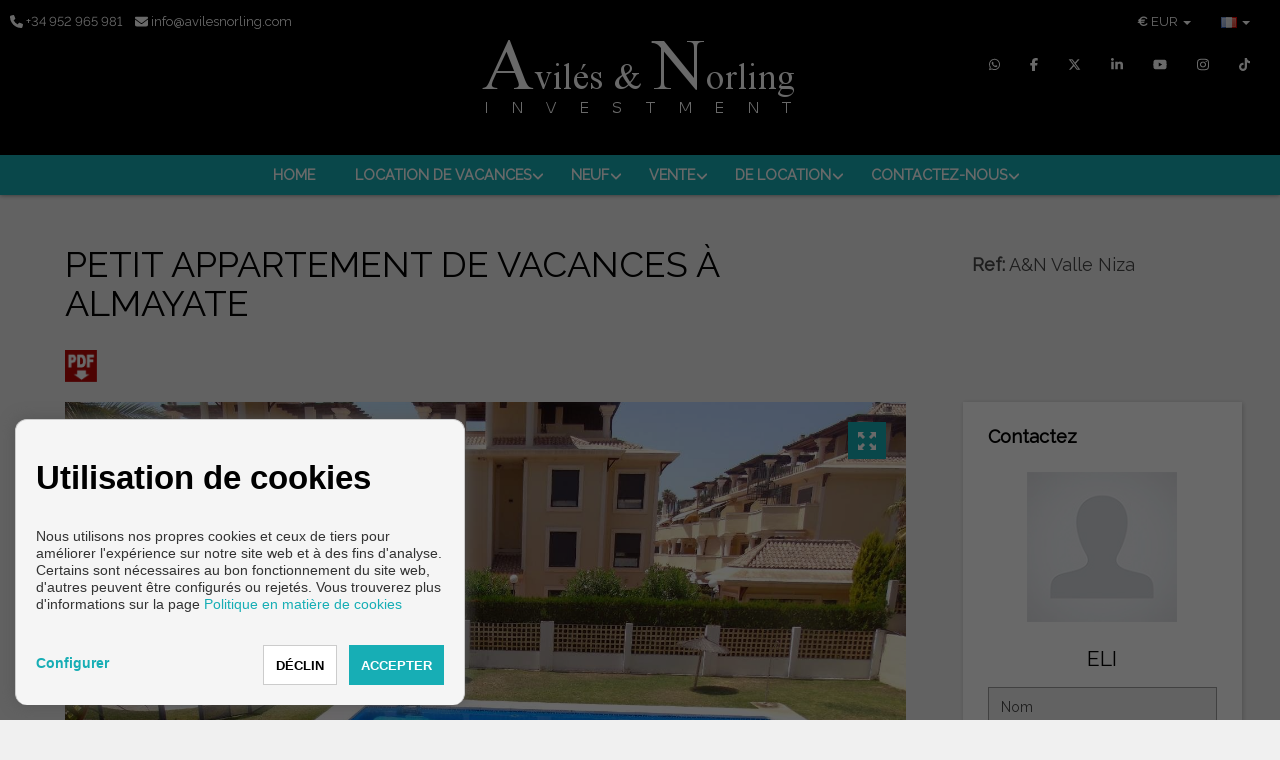

--- FILE ---
content_type: text/html; charset=UTF-8
request_url: https://www.avilesnorling.com/fr/petit-appartement-de-vacances-a-almayate/131531/s2
body_size: 21758
content:
<!DOCTYPE html>
<!--[if IE 8]>			<html class="ie ie8"> <![endif]-->
<!--[if IE 9]>			<html class="ie ie9"> <![endif]-->
<!--[if gt IE 9]><!--><!--<![endif]-->
<html lang="fr">
    <head>
        <meta charset="utf-8" />
        <title>    Petit Appartement de vacances à Almayate, Ref.: A N Valle Niza - AVILES  NORLING VENTAS
</title>
        <meta name="keywords" content="    Petit, Appartement, de, vacances, à, Almayate, Ref, A, N, Valle, Niza
" />
        <meta name="description" content="    
" />
        <meta name="Author" content="AVILES  NORLING VENTAS" />
        <meta property="og:title" content="    Petit Appartement de vacances à Almayate, Ref.: A N Valle Niza - AVILES  NORLING VENTAS
" />
        <meta property="og:description" content="" />        
        <meta property="og:url" content="    https://avilesnorling.com/fr/petit-appartement-de-vacances-a-almayate/131531/s2
" />
        <meta property="og:image" content="https://avilesnorling.com/_inmoenter/resources/cached/watermark/inmoenter/resources/438/properties/131531/property_131531_861.jpeg" />
        <meta property="og:type" content="website" />                
        <meta property="og:locale" content="fr" />
        <meta name="twitter:card" content="summary_large_image" />
        <meta name="twitter:description" content="    
" />
        <meta name="twitter:title" content="    Petit Appartement de vacances à Almayate, Ref.: A N Valle Niza - AVILES  NORLING VENTAS
" />
        <meta name="twitter:site" content="https://www.avilesnorling.com" />
        <meta name="twitter:image" content="https://avilesnorling.com/_inmoenter/resources/cached/watermark/inmoenter/resources/438/properties/131531/property_131531_861.jpeg" />
        <meta name="twitter:creator" content="AVILES  NORLING VENTAS" />
        
                <link rel="canonical" href="https://www.avilesnorling.com/fr/petit-appartement-de-vacances-a-almayate/131531/s2" />        
        
                                    <link rel="alternate" href="https://www.avilesnorling.com/es/apartamento-de-vacaciones-en-almayate/131531/s2" hreflang="es" />                            <link rel="alternate" href="https://www.avilesnorling.com/en/apartment-for-holidays-in-almayate/131531/s2" hreflang="en" />                            <link rel="alternate" href="https://www.avilesnorling.com/de/appartment-fur-ferien-in-almayate/131531/s2" hreflang="de" />                            <link rel="alternate" href="https://www.avilesnorling.com/fr/petit-appartement-de-vacances-a-almayate/131531/s2" hreflang="fr" />                                                        <link rel="alternate" href="https://www.avilesnorling.com/sv/lagenhet-hyra-semesterbostad-i-almayate/131531/s2" hreflang="sv" />                        
                                                                                                                                            <link rel="x-default" href="https://www.avilesnorling.com/fr/petit-appartement-de-vacances-a-almayate/131531/s2" hreflang="x-default" />            
                                                                    
         

        
        <!-- mobile settings -->
        <meta name="viewport" content="width=device-width, maximum-scale=1, initial-scale=1, user-scalable=0" />

                        
            <!-- Bootstrap -->
            <link href="/themes/shangai/bootstrap/css/bootstrap.min.css" rel="stylesheet">
            <!-- Libs CSS -->
            <link rel="stylesheet" href="https://cdnjs.cloudflare.com/ajax/libs/font-awesome/6.7.2/css/all.min.css" integrity="sha512-Evv84Mr4kqVGRNSgIGL/F/aIDqQb7xQ2vcrdIwxfjThSH8CSR7PBEakCr51Ck+w+/U6swU2Im1vVX0SVk9ABhg==" crossorigin="anonymous" referrerpolicy="no-referrer" />
            <link rel="stylesheet" href="https://cdnjs.cloudflare.com/ajax/libs/font-awesome/6.7.2/css/brands.min.css" integrity="sha512-58P9Hy7II0YeXLv+iFiLCv1rtLW47xmiRpC1oFafeKNShp8V5bKV/ciVtYqbk2YfxXQMt58DjNfkXFOn62xE+g==" crossorigin="anonymous" referrerpolicy="no-referrer" />
            <script src="https://cdnjs.cloudflare.com/ajax/libs/font-awesome/6.7.2/js/all.min.js" integrity="sha512-b+nQTCdtTBIRIbraqNEwsjB6UvL3UEMkXnhzd8awtCYh0Kcsjl9uEgwVFVbhoj3uu1DO1ZMacNvLoyJJiNfcvg==" crossorigin="anonymous" referrerpolicy="no-referrer"></script>
            <script src="https://cdnjs.cloudflare.com/ajax/libs/font-awesome/6.7.2/js/v4-shims.min.js" integrity="sha512-Ny27nj/CA4kOUa/2b2bhjr8YiJ+OfttH2314Wg8drWh4z9JqGO1PVEqPvo/kM+PjN5UEY4gFxo+ADkhXoGiaSg==" crossorigin="anonymous" referrerpolicy="no-referrer"></script>
            <link rel="stylesheet" href="/themes/shangai/vendor/owl-carousel/owl.carousel.css" media="screen">
            <link rel="stylesheet" href="/themes/shangai/vendor/owl-carousel/owl.theme.css" media="screen">
            <link href="/themes/cdn/css/slick.css" rel="stylesheet" type="text/css" />
            <link rel="stylesheet" href="/themes/shangai/vendor/flexslider/flexslider.css" media="screen">
            <link rel="stylesheet" href="/themes/shangai/vendor/chosen/chosen.css" media="screen">
            <!-- Theme -->
            <link href="/themes/shangai/css/theme-animate.css" rel="stylesheet">
            <link href="/themes/shangai/css/theme-elements.css" rel="stylesheet">
            <link href="/themes/shangai/css/theme-blog.css" rel="stylesheet">
            <link href="/themes/shangai/css/theme-map.css" rel="stylesheet">
            <link href="/themes/shangai/css/theme.css" rel="stylesheet">                      
            <!-- Theme Responsive-->
            <link href="/themes/shangai/css/theme-responsive.css" rel="stylesheet">
            <link href="/themes/shangai/css/shangai-custom.css" rel="stylesheet">
            <link href="/inmoenter/resources/438/web/css/st-438-32-4-113.css" rel="stylesheet" type="text/css" />
        
    <link rel="stylesheet" href="/themes/shangai/css/maps/leaflet.css"/>
    <link rel="stylesheet" href="/js/vendor/biGallery/css/blueimp-gallery.css">
    <link rel="stylesheet" href="/js/vendor/biGallery/css/blueimp-gallery-indicator.css">
    <link rel="stylesheet" href="/js/vendor/biGallery/css/blueimp-gallery-video.css">
    <style>
        #whatsapp-button, #scrollToTop {display:none !important;}
 
        .margin-bottom40{
            margin-bottom: 40px;
        }
        .margin-bottom20{
            margin-bottom: 20px;
        }
        .margin-bottom30{
            margin-bottom: 30px;
        }
        .margin-bottom10{
            margin-bottom: 10px;
        }
        
        input[type="date"]::-webkit-calendar-picker-indicator {
            opacity: 0;
        }
        
        input[type="date"]{
            background-image: url('https://cdn1.iconfinder.com/data/icons/cc_mono_icon_set/blacks/16x16/calendar_2.png'); /* Reemplaza con tu imagen */
            background-repeat: no-repeat;
            background-position: right 10px center;
            background-size: 16px;            
        }
        
        input[type="date"]::after, input[type="time"]::after{
            content: url('https://cdn1.iconfinder.com/data/icons/cc_mono_icon_set/blacks/16x16/calendar_2.png');
            width: 35px;
            background-color: #eee;
            position: absolute;            
            right: 0px;
            top: 0px;
            text-align: center;
            border-left: 1px solid #ccc;
            color:#555;
            padding-top: 5px;
            height: 100%;
        }        
        
        input[type="time"]::after{
            content: url('https://cdn1.iconfinder.com/data/icons/cc_mono_icon_set/blacks/16x16/clock.png');            
        }
        
        .no-hover:hover{
            color: initial;
        }
    </style>

                	<link rel="shortcut icon" href="/inmoenter/resources/438/companies/logos/logo_524_54.ico" />
                <script src="/themes/shangai/vendor/jquery.min.js"></script>
                    <!-- version: 11 febrero 2023 - Carlos Boni
ultimo cambio: pares de codigos para insertar boton de AvaiBook en vista de propiedades -->


<!-- Global site tag (gtag.js) - Google Analytics -->
<script async src="https://www.googletagmanager.com/gtag/js?id=UA-88161239-2"></script>
<script>
  window.dataLayer = window.dataLayer || [];
  function gtag(){dataLayer.push(arguments);}
  gtag('js', new Date());

  gtag('config', 'UA-88161239-2');
</script>

<!-- Google Tag Manager -->
<script>(function(w,d,s,l,i){w[l]=w[l]||[];w[l].push({'gtm.start':
new Date().getTime(),event:'gtm.js'});var f=d.getElementsByTagName(s)[0],
j=d.createElement(s),dl=l!='dataLayer'?'&l='+l:'';j.async=true;j.src=
'https://www.googletagmanager.com/gtm.js?id='+i+dl;f.parentNode.insertBefore(j,f);
})(window,document,'script','dataLayer','GTM-PGZM3GZ');</script>
<!-- End Google Tag Manager -->
<!-- TikTok Pixel Code Start -->

<script>

!function (w, d, t) {

  w.TiktokAnalyticsObject=t;var ttq=w[t]=w[t]||[];ttq.methods=["page","track","identify","instances","debug","on","off","once","ready","alias","group","enableCookie","disableCookie","holdConsent","revokeConsent","grantConsent"],ttq.setAndDefer=function(t,e){t[e]=function(){t.push([e].concat(Array.prototype.slice.call(arguments,0)))}};for(var i=0;i<ttq.methods.length;i++)ttq.setAndDefer(ttq,ttq.methods[i]);ttq.instance=function(t){for(

var e=ttq._i[t]||[],n=0;n<ttq.methods.length;n++)ttq.setAndDefer(e,ttq.methods[n]);return e},ttq.load=function(e,n){var r="https://analytics.tiktok.com/i18n/pixel/events.js",o=n&&n.partner;ttq._i=ttq._i||{},ttq._i[e]=[],ttq._i[e]._u=r,ttq._t=ttq._t||{},ttq._t[e]=+new Date,ttq._o=ttq._o||{},ttq._o[e]=n||{};n=document.createElement("script")

;n.type="text/javascript",n.async=!0,n.src=r+"?sdkid="+e+"&lib="+t;e=document.getElementsByTagName("script")[0];e.parentNode.insertBefore(n,e)};

 

 

  ttq.load('CVCKNRJC77U60E3J7BG0');

  ttq.page();

}(window, document, 'ttq');

</script>

<!-- TikTok Pixel Code End -->
<!-- Meta Pixel Code -->

<script>

!function(f,b,e,v,n,t,s)

{if(f.fbq)return;n=f.fbq=function(){n.callMethod?

n.callMethod.apply(n,arguments):n.queue.push(arguments)};

if(!f._fbq)f._fbq=n;n.push=n;n.loaded=!0;n.version='2.0';

n.queue=[];t=b.createElement(e);t.async=!0;

t.src=v;s=b.getElementsByTagName(e)[0];

s.parentNode.insertBefore(t,s)}(window, document,'script',

'https://connect.facebook.net/en_US/fbevents.js');

fbq('init', '648420614814882');

fbq('track', 'PageView');

</script>

<noscript><img height="1" width="1" style="display:none"

src="https://www.facebook.com/tr?id=648420614814882&ev=PageView&noscript=1"

/></noscript>

<!-- End Meta Pixel Code -->
                
                     <meta name="google-site-verification" content="" />
            </head>
    <body ><!-- Available classes for body: boxed , pattern1...pattern10 . Background Image - example add: data-background="/themes/shangai/images/boxed_background/1.jpg"  -->
        <div id="page">
            <header>
    <div id="top">
        <div class="container-fluid visible-xs visible-sm">
            <div class="col-xs-6">
                <ul class="nav nav-pills nav-top" style="float:left; border: none">
                    <li style="border:none;"><a href="tel:+34952965981"><i class="fa fa-phone"></i></a></li>
                    <li style="border:none;"><a href="mailto:info@avilesnorling.com"><i class="fa fa-envelope"></i></a></li>
                </ul>
            </div>
            <div class="col-xs-6">
                                    <ul class="nav nav-pills nav-top navbar-right" style="border:none;">
                        <li class="dropdown" style="border:none;">
                            <a class="dropdown-toggle language" type="button" data-toggle="dropdown">
                                <span style="text-align: left;font-weight: bold;">€ </span>
                                <div class="hidden-xs" style="display:initial;">EUR</div>
                                <span class="caret"></span>
                            </a>
                            <ul class="dropdown-menu" style="left: auto; right:0">
                                                                    <li>
                                        <a href="#" class="currencies" data-url="https://www.avilesnorling.com/setCurrency/EUR">
                                            <div>
                                                <span class="pull-left" style="font-weight: bold;">€</span>&nbsp;
                                                <span class="pull-right">EUR</span>
                                            </div>
                                        </a>
                                    </li>
                                                                    <li>
                                        <a href="#" class="currencies" data-url="https://www.avilesnorling.com/setCurrency/GBP">
                                            <div>
                                                <span class="pull-left" style="font-weight: bold;">£</span>&nbsp;
                                                <span class="pull-right">GBP</span>
                                            </div>
                                        </a>
                                    </li>
                                                                    <li>
                                        <a href="#" class="currencies" data-url="https://www.avilesnorling.com/setCurrency/USD">
                                            <div>
                                                <span class="pull-left" style="font-weight: bold;">$</span>&nbsp;
                                                <span class="pull-right">USD</span>
                                            </div>
                                        </a>
                                    </li>
                                                                    <li>
                                        <a href="#" class="currencies" data-url="https://www.avilesnorling.com/setCurrency/RUB">
                                            <div>
                                                <span class="pull-left" style="font-weight: bold;">₽</span>&nbsp;
                                                <span class="pull-right">RUB</span>
                                            </div>
                                        </a>
                                    </li>
                                                                    <li>
                                        <a href="#" class="currencies" data-url="https://www.avilesnorling.com/setCurrency/SEK">
                                            <div>
                                                <span class="pull-left" style="font-weight: bold;">kr</span>&nbsp;
                                                <span class="pull-right">SEK</span>
                                            </div>
                                        </a>
                                    </li>
                                                                    <li>
                                        <a href="#" class="currencies" data-url="https://www.avilesnorling.com/setCurrency/CHF">
                                            <div>
                                                <span class="pull-left" style="font-weight: bold;">chf</span>&nbsp;
                                                <span class="pull-right">CHF</span>
                                            </div>
                                        </a>
                                    </li>
                                                                    <li>
                                        <a href="#" class="currencies" data-url="https://www.avilesnorling.com/setCurrency/CNY">
                                            <div>
                                                <span class="pull-left" style="font-weight: bold;">¥</span>&nbsp;
                                                <span class="pull-right">CNY</span>
                                            </div>
                                        </a>
                                    </li>
                                                                    <li>
                                        <a href="#" class="currencies" data-url="https://www.avilesnorling.com/setCurrency/SAR">
                                            <div>
                                                <span class="pull-left" style="font-weight: bold;">﷼</span>&nbsp;
                                                <span class="pull-right">SAR</span>
                                            </div>
                                        </a>
                                    </li>
                                                                    <li>
                                        <a href="#" class="currencies" data-url="https://www.avilesnorling.com/setCurrency/NOK">
                                            <div>
                                                <span class="pull-left" style="font-weight: bold;">kr</span>&nbsp;
                                                <span class="pull-right">NOK</span>
                                            </div>
                                        </a>
                                    </li>
                                                                    <li>
                                        <a href="#" class="currencies" data-url="https://www.avilesnorling.com/setCurrency/UAH">
                                            <div>
                                                <span class="pull-left" style="font-weight: bold;">₴</span>&nbsp;
                                                <span class="pull-right">UAH</span>
                                            </div>
                                        </a>
                                    </li>
                                                                    <li>
                                        <a href="#" class="currencies" data-url="https://www.avilesnorling.com/setCurrency/DKK">
                                            <div>
                                                <span class="pull-left" style="font-weight: bold;">kr</span>&nbsp;
                                                <span class="pull-right">DKK</span>
                                            </div>
                                        </a>
                                    </li>
                                                                    <li>
                                        <a href="#" class="currencies" data-url="https://www.avilesnorling.com/setCurrency/CZK">
                                            <div>
                                                <span class="pull-left" style="font-weight: bold;">Kč</span>&nbsp;
                                                <span class="pull-right">CZK</span>
                                            </div>
                                        </a>
                                    </li>
                                                            </ul>
                        </li>
                    </ul>
                                                    <ul class="nav nav-pills nav-top navbar-right" style="border:none;">
                        <li class="dropdown" style="border:none;">
                            <a class="dropdown-toggle language" type="button" data-toggle="dropdown">
                                <img src="/themes/atropos/images/flags/fr.png" width="16" height="11" alt="">
                                <span class="caret"></span>
                            </a>
                            <ul class="dropdown-menu" style="left: auto; right:0">
                                                                    <li>
                                        <a href="/es/apartamento-de-vacaciones-en-almayate/131531/s2">
                                            <img src="/themes/atropos/images/flags/es.png" width="16" height="11" alt="EN Language"> Español
                                        </a>
                                    </li>
                                                                    <li>
                                        <a href="/en/apartment-for-holidays-in-almayate/131531/s2">
                                            <img src="/themes/atropos/images/flags/en.png" width="16" height="11" alt="EN Language"> English
                                        </a>
                                    </li>
                                                                    <li>
                                        <a href="/de/appartment-fur-ferien-in-almayate/131531/s2">
                                            <img src="/themes/atropos/images/flags/de.png" width="16" height="11" alt="EN Language"> Deutsch
                                        </a>
                                    </li>
                                                                    <li>
                                        <a href="/fr/petit-appartement-de-vacances-a-almayate/131531/s2">
                                            <img src="/themes/atropos/images/flags/fr.png" width="16" height="11" alt="EN Language"> Français
                                        </a>
                                    </li>
                                                                    <li>
                                        <a href="/sv/lagenhet-hyra-semesterbostad-i-almayate/131531/s2">
                                            <img src="/themes/atropos/images/flags/sv.png" width="16" height="11" alt="EN Language"> Svenska
                                        </a>
                                    </li>
                                                            </ul>
                        </li>
                    </ul>
                            </div>
        </div>
        <div class="container-fluid ">
            <div class="navbar-left col-lg-4 col-md-4 col-sm-4 col-xs-4 navbar-contact hidden-xs hidden-sm">
                                    <a href="tel:+34952965981">
                        <i class="fa fa-phone"></i>
                        <span class="hidden-xs">
                            +34 952 965 981</span>
                    </a>
                                                    <a href="mailto:info@avilesnorling.com">
                        <i class="fa fa-envelope"></i>
                        <span class="hidden-xs">
                            info@avilesnorling.com</span>
                    </a>
                            </div>
            <div class="col-lg-4 col-md-4 col-sm-4 col-xs-9">
                <div class="text-center navbar-logo">
                    <a href="/fr">
                                                                            <img src="/inmoenter/resources/438/web/logos/logo_header_438_454.png" alt="AVILES &amp; NORLING VENTAS" title="AVILES &amp; NORLING VENTAS"/>
                                            </a>
                </div>
            </div>
            <div class="col-lg-4 col-md-4 col-sm-4 col-xs-4 secondary-menu hidden-xs hidden-sm">

                                    <ul class="nav navbar-right navbar-language">
                        <li class="dropdown">
                            <a class="dropdown-toggle language" type="button" data-toggle="dropdown">
                                <img src="/themes/atropos/images/flags/fr.png" width="16" height="11" alt="">
                                <span class="caret"></span>
                            </a>


                            <ul class="dropdown-menu">
                                                                    <li>
                                        <a href="/es/apartamento-de-vacaciones-en-almayate/131531/s2">
                                            <img src="/themes/atropos/images/flags/es.png" width="16" height="11" alt="es Language">
                                            Español
                                        </a>
                                    </li>
                                                                    <li>
                                        <a href="/en/apartment-for-holidays-in-almayate/131531/s2">
                                            <img src="/themes/atropos/images/flags/en.png" width="16" height="11" alt="en Language">
                                            English
                                        </a>
                                    </li>
                                                                    <li>
                                        <a href="/de/appartment-fur-ferien-in-almayate/131531/s2">
                                            <img src="/themes/atropos/images/flags/de.png" width="16" height="11" alt="de Language">
                                            Deutsch
                                        </a>
                                    </li>
                                                                    <li>
                                        <a href="/fr/petit-appartement-de-vacances-a-almayate/131531/s2">
                                            <img src="/themes/atropos/images/flags/fr.png" width="16" height="11" alt="fr Language">
                                            Français
                                        </a>
                                    </li>
                                                                    <li>
                                        <a href="/sv/lagenhet-hyra-semesterbostad-i-almayate/131531/s2">
                                            <img src="/themes/atropos/images/flags/sv.png" width="16" height="11" alt="sv Language">
                                            Svenska
                                        </a>
                                    </li>
                                                            </ul>
                        </li>
                    </ul>
                
                                    <ul class="nav navbar-right navbar-language">
                        <li class="dropdown">
                            <a class="currency-mobile" type="button" data-toggle="dropdown">
                                <span>
                                    <strong>€
                                    </strong>
                                </span>
                                <div class="" style="display:initial;">EUR</div>
                                <span class="caret"></span>
                            </a>
                            <ul class="dropdown-menu submenu hide-submenu currency-mobile-sub">
                                                                    <li>
                                        <a href="#" class="submenu-link currencies" data-url="https://www.avilesnorling.com/setCurrency/EUR">
                                            <div>
                                                <span class="pull-left" style="font-weight: bold;">€</span>&nbsp;
                                                <span class="pull-right">EUR</span>
                                            </div>
                                        </a>
                                    </li>
                                                                    <li>
                                        <a href="#" class="submenu-link currencies" data-url="https://www.avilesnorling.com/setCurrency/GBP">
                                            <div>
                                                <span class="pull-left" style="font-weight: bold;">£</span>&nbsp;
                                                <span class="pull-right">GBP</span>
                                            </div>
                                        </a>
                                    </li>
                                                                    <li>
                                        <a href="#" class="submenu-link currencies" data-url="https://www.avilesnorling.com/setCurrency/USD">
                                            <div>
                                                <span class="pull-left" style="font-weight: bold;">$</span>&nbsp;
                                                <span class="pull-right">USD</span>
                                            </div>
                                        </a>
                                    </li>
                                                                    <li>
                                        <a href="#" class="submenu-link currencies" data-url="https://www.avilesnorling.com/setCurrency/RUB">
                                            <div>
                                                <span class="pull-left" style="font-weight: bold;">₽</span>&nbsp;
                                                <span class="pull-right">RUB</span>
                                            </div>
                                        </a>
                                    </li>
                                                                    <li>
                                        <a href="#" class="submenu-link currencies" data-url="https://www.avilesnorling.com/setCurrency/SEK">
                                            <div>
                                                <span class="pull-left" style="font-weight: bold;">kr</span>&nbsp;
                                                <span class="pull-right">SEK</span>
                                            </div>
                                        </a>
                                    </li>
                                                                    <li>
                                        <a href="#" class="submenu-link currencies" data-url="https://www.avilesnorling.com/setCurrency/CHF">
                                            <div>
                                                <span class="pull-left" style="font-weight: bold;">chf</span>&nbsp;
                                                <span class="pull-right">CHF</span>
                                            </div>
                                        </a>
                                    </li>
                                                                    <li>
                                        <a href="#" class="submenu-link currencies" data-url="https://www.avilesnorling.com/setCurrency/CNY">
                                            <div>
                                                <span class="pull-left" style="font-weight: bold;">¥</span>&nbsp;
                                                <span class="pull-right">CNY</span>
                                            </div>
                                        </a>
                                    </li>
                                                                    <li>
                                        <a href="#" class="submenu-link currencies" data-url="https://www.avilesnorling.com/setCurrency/SAR">
                                            <div>
                                                <span class="pull-left" style="font-weight: bold;">﷼</span>&nbsp;
                                                <span class="pull-right">SAR</span>
                                            </div>
                                        </a>
                                    </li>
                                                                    <li>
                                        <a href="#" class="submenu-link currencies" data-url="https://www.avilesnorling.com/setCurrency/NOK">
                                            <div>
                                                <span class="pull-left" style="font-weight: bold;">kr</span>&nbsp;
                                                <span class="pull-right">NOK</span>
                                            </div>
                                        </a>
                                    </li>
                                                                    <li>
                                        <a href="#" class="submenu-link currencies" data-url="https://www.avilesnorling.com/setCurrency/UAH">
                                            <div>
                                                <span class="pull-left" style="font-weight: bold;">₴</span>&nbsp;
                                                <span class="pull-right">UAH</span>
                                            </div>
                                        </a>
                                    </li>
                                                                    <li>
                                        <a href="#" class="submenu-link currencies" data-url="https://www.avilesnorling.com/setCurrency/DKK">
                                            <div>
                                                <span class="pull-left" style="font-weight: bold;">kr</span>&nbsp;
                                                <span class="pull-right">DKK</span>
                                            </div>
                                        </a>
                                    </li>
                                                                    <li>
                                        <a href="#" class="submenu-link currencies" data-url="https://www.avilesnorling.com/setCurrency/CZK">
                                            <div>
                                                <span class="pull-left" style="font-weight: bold;">Kč</span>&nbsp;
                                                <span class="pull-right">CZK</span>
                                            </div>
                                        </a>
                                    </li>
                                                            </ul>
                        </li>
                    </ul>
                                                <ul class="nav navbar-right navbar-element hidden-xs">
                                                                                                                                                                                                                                                                        <li>
                                <a class="hidden-xs" href="https://web.whatsapp.com/send?phone=+34615780462&text=Je souhaite que vous preniez contact pour recevoir des informations sur votre bien avec référence: A&amp;N Valle Niza." target="_blank" title="Whatsapp">
                                    <i class="fa fa-whatsapp"></i>
                                </a>
                            </li>
                                                                                                                                                <li>
                                <a class="hidden-xs" href="https://www.facebook.com/aviles.norling.investment/" target="_blank" title="Facebook">
                                    <i class="fa fa-facebook"></i>
                                </a>
                            </li>
                                                                                                                                                                                                                                                                                                                                                <li>
                                <a class="hidden-xs" href="https://twitter.com/inv_aviles" target="_blank" title="Twitter">
                                    <i class="fa-brands fa-x-twitter"></i>
                                </a>
                            </li>
                                                                                                                                                                                                                                                                                                                                                <li>
                                <a class="hidden-xs" href="https://www.linkedin.com/in/carlos-avil%C3%A9s-54a8245a/" target="_blank" title="Linkedin">
                                    <i class="fa fa-linkedin"></i>
                                </a>
                            </li>
                                                                                                                                                                                                                                                                                                                                                                                                <li>
                                <a class="hidden-xs" href="https://www.youtube.com/channel/UCiKSK6yU5XM82nfbOczOMuQ/videos" target="_blank" title="Youtube">
                                    <i class="fa fa-youtube"></i>
                                </a>
                            </li>
                                                                                                                                                                                                                                                                                                                                                <li>
                                <a class="hidden-xs" href="https://www.instagram.com/avilesnorling2020/" target="_blank" title="Instagram">
                                    <i class="fa fa-instagram"></i>
                                </a>
                            </li>
                                                                                                                                                                                                                                                                                                                                                                        <li>
                                <a class="hidden-xs" href="https://www.tiktok.com/@avilesandnorling" target="_blank" title="TikTok">
                                    <i class="fa-brands fa-tiktok"></i>                                    
                                </a>
                            </li>
                                                            </ul>

            </div>
        </div>
        <button class="hidden-md hidden-lg" id="navbar-search-properties" type="button" data-toggle="collapse" data-target="#section-search-box">
            <span class="sr-only">Toggle navigation</span>
            <i class="fa fa-search"></i> Chercher
        </button>
        
    <nav class="navbar navbar-default pgl-navbar-main " role="navigation">
        <div class="container-fluid text-center">
            <div class="navbar-header">
                <button id="navbar-toggle" type="button" class="navbar-toggle" data-toggle="collapse" data-target=".navbar-collapse">
                    <span class="sr-only">Toggle navigation</span>
                    <span class="icon-bar first"></span>
                    <span class="icon-bar second"></span>
                    <span class="icon-bar third"></span>
                </button>
                <script>
                    if (!$('#section-search-box').length) {
                        $('#navbar-search-properties').addClass('hidden')
                    }
                    $('#navbar-toggle').click(function () {
                        $(this).toggleClass('close-times');
                    })
                </script>
            </div>

            <div class="navbar-collapse collapse width">
                <ul class="nav navbar-nav">
                                                                                                                                                                                                                                                                                                                                                                                        
                                                                                            <li class=" ">
                            <a class="" style="" href="/fr"  >
                                HOME
                                                            </a>
                                                    </li>
                                                                                                                                                                                                                                                                                                                                    <li class=" dropdown">
                            <a class="" style="" href="/fr/location-de-vacances/4/4440/"  >
                                Location de vacances
                                                                    <span style="position: absolute; right: 7px; top:35%;" class="fa fa-angle-down visible-md visible-lg"></span>
                                                            </a>
                                                            <span style="transition: all 0.3s;" class="visible-xs visible-sm fa fa-angle-down caret-edit"></span>
                                <ul class="dropdown-menu submenu hide-submenu">
                                                                            <li>
                                            <a class="submenu-link" href="/fr/torre-del-mar-axarquia--marbella/4/4474/" >Torre del mar, Axarquía &amp; Marbella</a>
                                        </li>
                                                                            <li>
                                            <a class="submenu-link" href="/fr/louer-notre-bateau/4/4439/" >LOUER NOTRE BATEAU</a>
                                        </li>
                                                                            <li>
                                            <a class="submenu-link" href="/fr/information-touristique/4/4473/" >INFORMATION TOURISTIQUE</a>
                                        </li>
                                                                    </ul>
                                <ul class="dropdown-menu submenu visible-xs visible-sm hidden-md hidden-lg">
                                                                            <li>
                                            <a class="submenu-link" href="/fr/torre-del-mar-axarquia--marbella/4/4474/" >Torre del mar, Axarquía &amp; Marbella</a>
                                        </li>
                                                                            <li>
                                            <a class="submenu-link" href="/fr/louer-notre-bateau/4/4439/" >LOUER NOTRE BATEAU</a>
                                        </li>
                                                                            <li>
                                            <a class="submenu-link" href="/fr/information-touristique/4/4473/" >INFORMATION TOURISTIQUE</a>
                                        </li>
                                                                    </ul>
                                                    </li>
                                                                                                                                                                                                                                                                                                                                                                                                <li class=" dropdown">
                            <a class="" style="" href="/fr/neuf/4/5778/"  >
                                Neuf
                                                                    <span style="position: absolute; right: 7px; top:35%;" class="fa fa-angle-down visible-md visible-lg"></span>
                                                            </a>
                                                            <span style="transition: all 0.3s;" class="visible-xs visible-sm fa fa-angle-down caret-edit"></span>
                                <ul class="dropdown-menu submenu hide-submenu">
                                                                            <li>
                                            <a class="submenu-link" href="/fr/torre-del-mar/s1/5776" >Torre del Mar</a>
                                        </li>
                                                                            <li>
                                            <a class="submenu-link" href="/fr/algarrobo-costa/s1/5779" >Algarrobo Costa</a>
                                        </li>
                                                                            <li>
                                            <a class="submenu-link" href="/fr/velez-malaga/s1/5783" >Vélez Málaga</a>
                                        </li>
                                                                            <li>
                                            <a class="submenu-link" href="/fr/rincon-de-la-victoria/s1/5784" >RINCON DE LA VICTORIA</a>
                                        </li>
                                                                    </ul>
                                <ul class="dropdown-menu submenu visible-xs visible-sm hidden-md hidden-lg">
                                                                            <li>
                                            <a class="submenu-link" href="/fr/torre-del-mar/s1/5776" >Torre del Mar</a>
                                        </li>
                                                                            <li>
                                            <a class="submenu-link" href="/fr/algarrobo-costa/s1/5779" >Algarrobo Costa</a>
                                        </li>
                                                                            <li>
                                            <a class="submenu-link" href="/fr/velez-malaga/s1/5783" >Vélez Málaga</a>
                                        </li>
                                                                            <li>
                                            <a class="submenu-link" href="/fr/rincon-de-la-victoria/s1/5784" >RINCON DE LA VICTORIA</a>
                                        </li>
                                                                    </ul>
                                                    </li>
                                                                                                                                                                                                                                                                                                                                                                                                                                                                                                                                                                                                                                                                                                                                                                        <li class=" dropdown">
                            <a class="" style="" href="/fr/vente/4/5795/"  >
                                VENTE
                                                                    <span style="position: absolute; right: 7px; top:35%;" class="fa fa-angle-down visible-md visible-lg"></span>
                                                            </a>
                                                            <span style="transition: all 0.3s;" class="visible-xs visible-sm fa fa-angle-down caret-edit"></span>
                                <ul class="dropdown-menu submenu hide-submenu">
                                                                            <li>
                                            <a class="submenu-link" href="/fr/torre-del-mar/s1/2801" >Torre del Mar</a>
                                        </li>
                                                                            <li>
                                            <a class="submenu-link" href="/fr/velez-malaga/s1/2812" >Vélez Málaga</a>
                                        </li>
                                                                            <li>
                                            <a class="submenu-link" href="/fr/algarrobo/s1/2813" >Algarrobo</a>
                                        </li>
                                                                            <li>
                                            <a class="submenu-link" href="/fr/almachar/s1/2814" >Almachar</a>
                                        </li>
                                                                            <li>
                                            <a class="submenu-link" href="/fr/almayate/s1/2815" >Almayate</a>
                                        </li>
                                                                            <li>
                                            <a class="submenu-link" href="/fr/benajarafe/s1/2816" >Benajarafe</a>
                                        </li>
                                                                            <li>
                                            <a class="submenu-link" href="/fr/benamargosa/s1/2817" >Benamargosa</a>
                                        </li>
                                                                            <li>
                                            <a class="submenu-link" href="/fr/caleta-de-velez/s1/2818" >Caleta de Vélez</a>
                                        </li>
                                                                            <li>
                                            <a class="submenu-link" href="/fr/canillas-de-aceituno/s1/2819" >Canillas de Aceituno</a>
                                        </li>
                                                                            <li>
                                            <a class="submenu-link" href="/fr/torrox/s1/2803" >Torrox</a>
                                        </li>
                                                                    </ul>
                                <ul class="dropdown-menu submenu visible-xs visible-sm hidden-md hidden-lg">
                                                                            <li>
                                            <a class="submenu-link" href="/fr/torre-del-mar/s1/2801" >Torre del Mar</a>
                                        </li>
                                                                            <li>
                                            <a class="submenu-link" href="/fr/velez-malaga/s1/2812" >Vélez Málaga</a>
                                        </li>
                                                                            <li>
                                            <a class="submenu-link" href="/fr/algarrobo/s1/2813" >Algarrobo</a>
                                        </li>
                                                                            <li>
                                            <a class="submenu-link" href="/fr/almachar/s1/2814" >Almachar</a>
                                        </li>
                                                                            <li>
                                            <a class="submenu-link" href="/fr/almayate/s1/2815" >Almayate</a>
                                        </li>
                                                                            <li>
                                            <a class="submenu-link" href="/fr/benajarafe/s1/2816" >Benajarafe</a>
                                        </li>
                                                                            <li>
                                            <a class="submenu-link" href="/fr/benamargosa/s1/2817" >Benamargosa</a>
                                        </li>
                                                                            <li>
                                            <a class="submenu-link" href="/fr/caleta-de-velez/s1/2818" >Caleta de Vélez</a>
                                        </li>
                                                                            <li>
                                            <a class="submenu-link" href="/fr/canillas-de-aceituno/s1/2819" >Canillas de Aceituno</a>
                                        </li>
                                                                            <li>
                                            <a class="submenu-link" href="/fr/torrox/s1/2803" >Torrox</a>
                                        </li>
                                                                    </ul>
                                                    </li>
                                                                                                                                                                                                                                                                                                                                                                                                <li class=" dropdown">
                            <a class="" style="" href="/fr/de-location/s1/2658"  >
                                DE LOCATION
                                                                    <span style="position: absolute; right: 7px; top:35%;" class="fa fa-angle-down visible-md visible-lg"></span>
                                                            </a>
                                                            <span style="transition: all 0.3s;" class="visible-xs visible-sm fa fa-angle-down caret-edit"></span>
                                <ul class="dropdown-menu submenu hide-submenu">
                                                                            <li>
                                            <a class="submenu-link" href="/fr/torre-del-mar/s1/2805" >Torre del Mar</a>
                                        </li>
                                                                            <li>
                                            <a class="submenu-link" href="/fr/velez-malaga/s1/2806" >Vélez Málaga</a>
                                        </li>
                                                                            <li>
                                            <a class="submenu-link" href="/fr/caleta-de-velez/s1/2820" >Caleta de Vélez</a>
                                        </li>
                                                                            <li>
                                            <a class="submenu-link" href="/fr/canillas-de-aceituno/s1/2821" >Canillas de Aceituno</a>
                                        </li>
                                                                    </ul>
                                <ul class="dropdown-menu submenu visible-xs visible-sm hidden-md hidden-lg">
                                                                            <li>
                                            <a class="submenu-link" href="/fr/torre-del-mar/s1/2805" >Torre del Mar</a>
                                        </li>
                                                                            <li>
                                            <a class="submenu-link" href="/fr/velez-malaga/s1/2806" >Vélez Málaga</a>
                                        </li>
                                                                            <li>
                                            <a class="submenu-link" href="/fr/caleta-de-velez/s1/2820" >Caleta de Vélez</a>
                                        </li>
                                                                            <li>
                                            <a class="submenu-link" href="/fr/canillas-de-aceituno/s1/2821" >Canillas de Aceituno</a>
                                        </li>
                                                                    </ul>
                                                    </li>
                                                                                                                                                                                                                                                                                                                                                                                                <li class=" dropdown">
                            <a class="page-empty-dropdown" style="cursor:context-menu" href="#"  >
                                CONTACTEZ-NOUS
                                                                    <span style="position: absolute; right: 7px; top:35%;" class="fa fa-angle-down visible-md visible-lg"></span>
                                                            </a>
                                                            <span style="transition: all 0.3s;" class="visible-xs visible-sm fa fa-angle-down caret-edit"></span>
                                <ul class="dropdown-menu submenu hide-submenu">
                                                                            <li>
                                            <a class="submenu-link" href="/fr/qui-sommes-nous/4/2639/" >QUI SOMMES NOUS</a>
                                        </li>
                                                                            <li>
                                            <a class="submenu-link" href="/fr/contact/s3/2640" >CONTACT</a>
                                        </li>
                                                                            <li>
                                            <a class="submenu-link" href="/fr/blog/s5/2649/" >BLOG</a>
                                        </li>
                                                                            <li>
                                            <a class="submenu-link" href="/fr/faq--questions-frequentes/4/5788/" >FAQ – Questions fréquentes</a>
                                        </li>
                                                                    </ul>
                                <ul class="dropdown-menu submenu visible-xs visible-sm hidden-md hidden-lg">
                                                                            <li>
                                            <a class="submenu-link" href="/fr/qui-sommes-nous/4/2639/" >QUI SOMMES NOUS</a>
                                        </li>
                                                                            <li>
                                            <a class="submenu-link" href="/fr/contact/s3/2640" >CONTACT</a>
                                        </li>
                                                                            <li>
                                            <a class="submenu-link" href="/fr/blog/s5/2649/" >BLOG</a>
                                        </li>
                                                                            <li>
                                            <a class="submenu-link" href="/fr/faq--questions-frequentes/4/5788/" >FAQ – Questions fréquentes</a>
                                        </li>
                                                                    </ul>
                                                    </li>
                                                            <li class="visible-xs visible-sm social-mobile">
                        <span>
                                                            
                                                                                                                                                                                                                                                                                                    <a href="https://web.whatsapp.com/send?phone=+34615780462&text=Je souhaite que vous preniez contact pour recevoir des informations sur votre bien avec référence: A&amp;N Valle Niza." target="_blank" title="Whatsapp" data-placement="bottom" data-toggle="tooltip" data-original-title="Whatsapp">
                                        <i class="fa fa-whatsapp"></i>
                                    </a>
                                                                                            
                                                                    <a href="https://www.facebook.com/aviles.norling.investment/" target="_blank" title="Facebook" data-placement="bottom" data-toggle="tooltip" data-original-title="Facebook">
                                        <i class="fa fa-facebook"></i>
                                    </a>
                                                                                                                                                                                                                                                                                                                            
                                                                                                    <a href="https://twitter.com/inv_aviles" target="_blank" title="Twitter" data-placement="bottom" data-toggle="tooltip" data-original-title="Twitter">
                                        <i class="fa-brands fa-x-twitter"></i>
                                    </a>
                                                                                                                                                                                                                                                                                            
                                                                                                                                    <a href="https://www.linkedin.com/in/carlos-avil%C3%A9s-54a8245a/" target="_blank" title="Linkedin" data-placement="bottom" data-toggle="tooltip" data-original-title="Linkedin">
                                        <i class="fa fa-linkedin"></i>
                                    </a>
                                                                                                                                                                                                                                                            
                                                                                                                                                                                                                                    <a href="https://www.youtube.com/channel/UCiKSK6yU5XM82nfbOczOMuQ/videos" target="_blank" title="Youtube" data-placement="bottom" data-toggle="tooltip" data-original-title="Youtube">
                                        <i class="fa fa-youtube"></i>
                                    </a>
                                                                                                                                                            
                                                                                                                                                                                                                                                                    <a href="https://www.instagram.com/avilesnorling2020/" target="_blank" title="Instagram" data-placement="bottom" data-toggle="tooltip" data-original-title="Instagram">
                                        <i class="fa fa-instagram"></i>
                                    </a>
                                                                                                                            
                                                                                                                                                                                                                                                                                                                    </span>
                    </li>
                </ul>
            </div>
        </div>
        <script>
            $('.fa-angle-down').click(function () {
                $(this).next().toggleClass("hide-submenu");
                $(this).toggleClass("rotate");
            })
            $('.page-empty-dropdown').click(function () {
                $(this).next().next().toggleClass("hide-submenu");
                $(this).toggleClass("rotate");
            })
            $('.lang-mobile').click(function () {
                $('.lang-mobile-sub').toggleClass("hide-submenu");
                $('.currency-mobile-sub').addClass("hide-submenu");
            })
            $('.currency-mobile').click(function () {
                $('.currency-mobile-sub').toggleClass("hide-submenu");
                $('.lang-mobile-sub').addClass("hide-submenu");
            })
        </script>
    </nav>
    </div>
            <a id="whatsapp-button" style="z-index:9980" href="https://api.whatsapp.com/send?phone=34615780462&text=Je souhaite que vous preniez contact pour recevoir des informations sur votre bien avec référence: A&amp;N Valle Niza." target="_blank">
            <i class="fa fa-whatsapp"></i>
        </a>
    </header>

                                                                                <style>
                    .mini-properties.owl-item {
                        position: relative;
                    }
                    .mini-properties .owl-wrapper-outer {
                        max-height: 100% !important;
                    }
                    .owl-wrapper {
                        max-height: auto;
                    }
                    .owl-item .imgBlock {
                        position: absolute;
                        left: 0;
                        right: 0;
                        top: 50%;
                        -ms-transform: translateY(-50%);
                        -webkit-transform: translateY(-50%);
                        -moz-transform: translateY(-50%);
                        -o-transform: translateY(-50%);
                        transform: translateY(-50%);
                        margin: auto;

                    }
                    /*.owl-item{
                        height: auto !important;
                    }*/
                    .imgBlock img {
                        margin: auto;
                    }
                </style>
                <div role="main" class="main">

                                                                    <img src="/inmoenter/resources/438/properties/131531/property_131531_861.jpeg" style="display:none"/>
                    
                                        <!-- Begin content with sidebar -->
                    <div
                        class="container-fluid" style="padding: 30px 3%;">

                        <!-- CABECERA -->
                        <div
                            class="row">

                            <!-- Begin page top -->
                            <div class="col-md-9 col-sm-12">
                                <section class="page-title">
                                                                                                                        <h2 class="detail-title">
                                                <span>Petit Appartement de vacances à Almayate</span>                                  
                                            </h2>
                                                                                        <div style="margin-top: -20px;">
                                                <div class="addthis_sharing_toolbox pull-right" style="padding-top: 15px;"></div>
                                                <a class="pull-left" style="padding-top: 15px;" href="/datasheet/131531/fr/A%26N%20Valle%20Niza.pdf" target="_blank">                            
                                                    <img src="/themes/cdn/img/download-pdf.png" width="32">
                                                </a>
                                            </div>
                                                                                
                                    
                                </section>
                            </div>
                            <div class="col-md-3 col-sm-12 col-xs-12 col-lg-3">
                                <section class="page-title">
                                                                        <h3 class="ref-detail">
                                        <strong>Ref:</strong>
                                        A&amp;N Valle Niza</h3>

                                </section>
                            </div>

                            <!-- End page top -->

                        </div>
                        <div class="row detail-property">
                            <div class=" col-md-9 col-xs-12 col-sm-12">
                                                                    <section class="pgl-pro-detail">
                                                                                                                        
                                            <div id="slider" class="flexslider">
                                                <a href="#" class="galleryBtn" style="z-index:3;">
                                                    <span class="glyphicon glyphicon-fullscreen" aria-hidden="true"></span>
                                                </a>
                                                <ul class="slides">
                                                    
                                                        <li class="owl-item" style="max-height: 800px;">
                                                            <div class="imgBlock">

                                                                <img class="image-slider" src="/_inmoenter/resources/cached/watermark/inmoenter/resources/438/properties/131531/property_131531_861.jpeg" alt="" >
                                                                                                                            </div>
                                                        </li>
                                                    
                                                        <li class="owl-item" style="max-height: 800px;">
                                                            <div class="imgBlock">

                                                                <img class="image-slider" src="/_inmoenter/resources/cached/watermark/inmoenter/resources/438/properties/131531/property_131531_776.jpeg" alt="" >
                                                                                                                            </div>
                                                        </li>
                                                    
                                                        <li class="owl-item" style="max-height: 800px;">
                                                            <div class="imgBlock">

                                                                <img class="image-slider" src="/_inmoenter/resources/cached/watermark/inmoenter/resources/438/properties/131531/property_131531_437.jpeg" alt="" >
                                                                                                                            </div>
                                                        </li>
                                                    
                                                        <li class="owl-item" style="max-height: 800px;">
                                                            <div class="imgBlock">

                                                                <img class="image-slider" src="/_inmoenter/resources/cached/watermark/inmoenter/resources/438/properties/131531/property_131531_442.jpeg" alt="" >
                                                                                                                            </div>
                                                        </li>
                                                    
                                                        <li class="owl-item" style="max-height: 800px;">
                                                            <div class="imgBlock">

                                                                <img class="image-slider" src="/_inmoenter/resources/cached/watermark/inmoenter/resources/438/properties/131531/property_131531_939.jpeg" alt="" >
                                                                                                                            </div>
                                                        </li>
                                                    
                                                        <li class="owl-item" style="max-height: 800px;">
                                                            <div class="imgBlock">

                                                                <img class="image-slider" src="/_inmoenter/resources/cached/watermark/inmoenter/resources/438/properties/131531/property_131531_692.jpeg" alt="" >
                                                                                                                            </div>
                                                        </li>
                                                    
                                                        <li class="owl-item" style="max-height: 800px;">
                                                            <div class="imgBlock">

                                                                <img class="image-slider" src="/_inmoenter/resources/cached/watermark/inmoenter/resources/438/properties/131531/property_131531_26.jpeg" alt="" >
                                                                                                                            </div>
                                                        </li>
                                                    
                                                        <li class="owl-item" style="max-height: 800px;">
                                                            <div class="imgBlock">

                                                                <img class="image-slider" src="/_inmoenter/resources/cached/watermark/inmoenter/resources/438/properties/131531/property_131531_246.jpeg" alt="" >
                                                                                                                            </div>
                                                        </li>
                                                    
                                                        <li class="owl-item" style="max-height: 800px;">
                                                            <div class="imgBlock">

                                                                <img class="image-slider" src="/_inmoenter/resources/cached/watermark/inmoenter/resources/438/properties/131531/property_131531_286.jpeg" alt="" >
                                                                                                                            </div>
                                                        </li>
                                                    
                                                        <li class="owl-item" style="max-height: 800px;">
                                                            <div class="imgBlock">

                                                                <img class="image-slider" src="/_inmoenter/resources/cached/watermark/inmoenter/resources/438/properties/131531/property_131531_259.jpeg" alt="" >
                                                                                                                            </div>
                                                        </li>
                                                    
                                                        <li class="owl-item" style="max-height: 800px;">
                                                            <div class="imgBlock">

                                                                <img class="image-slider" src="/_inmoenter/resources/cached/watermark/inmoenter/resources/438/properties/131531/property_131531_775.jpeg" alt="" >
                                                                                                                            </div>
                                                        </li>
                                                    
                                                        <li class="owl-item" style="max-height: 800px;">
                                                            <div class="imgBlock">

                                                                <img class="image-slider" src="/_inmoenter/resources/cached/watermark/inmoenter/resources/438/properties/131531/property_131531_859.jpeg" alt="" >
                                                                                                                            </div>
                                                        </li>
                                                    
                                                        <li class="owl-item" style="max-height: 800px;">
                                                            <div class="imgBlock">

                                                                <img class="image-slider" src="/_inmoenter/resources/cached/watermark/inmoenter/resources/438/properties/131531/property_131531_592.jpeg" alt="" >
                                                                                                                            </div>
                                                        </li>
                                                    
                                                        <li class="owl-item" style="max-height: 800px;">
                                                            <div class="imgBlock">

                                                                <img class="image-slider" src="/_inmoenter/resources/cached/watermark/inmoenter/resources/438/properties/131531/property_131531_829.jpeg" alt="" >
                                                                                                                            </div>
                                                        </li>
                                                    
                                                        <li class="owl-item" style="max-height: 800px;">
                                                            <div class="imgBlock">

                                                                <img class="image-slider" src="/_inmoenter/resources/cached/watermark/inmoenter/resources/438/properties/131531/property_131531_91.jpeg" alt="" >
                                                                                                                            </div>
                                                        </li>
                                                    
                                                        <li class="owl-item" style="max-height: 800px;">
                                                            <div class="imgBlock">

                                                                <img class="image-slider" src="/_inmoenter/resources/cached/watermark/inmoenter/resources/438/properties/131531/property_131531_673.jpeg" alt="" >
                                                                                                                            </div>
                                                        </li>
                                                    
                                                        <li class="owl-item" style="max-height: 800px;">
                                                            <div class="imgBlock">

                                                                <img class="image-slider" src="/_inmoenter/resources/cached/watermark/inmoenter/resources/438/properties/131531/property_131531_818.jpeg" alt="" >
                                                                                                                            </div>
                                                        </li>
                                                    
                                                        <li class="owl-item" style="max-height: 800px;">
                                                            <div class="imgBlock">

                                                                <img class="image-slider" src="/_inmoenter/resources/cached/watermark/inmoenter/resources/438/properties/131531/property_131531_471.jpeg" alt="" >
                                                                                                                            </div>
                                                        </li>
                                                    
                                                        <li class="owl-item" style="max-height: 800px;">
                                                            <div class="imgBlock">

                                                                <img class="image-slider" src="/_inmoenter/resources/cached/watermark/inmoenter/resources/438/properties/131531/property_131531_983.jpeg" alt="" >
                                                                                                                            </div>
                                                        </li>
                                                    
                                                        <li class="owl-item" style="max-height: 800px;">
                                                            <div class="imgBlock">

                                                                <img class="image-slider" src="/_inmoenter/resources/cached/watermark/inmoenter/resources/438/properties/131531/property_131531_278.jpeg" alt="" >
                                                                                                                            </div>
                                                        </li>
                                                    
                                                        <li class="owl-item" style="max-height: 800px;">
                                                            <div class="imgBlock">

                                                                <img class="image-slider" src="/_inmoenter/resources/cached/watermark/inmoenter/resources/438/properties/131531/property_131531_40.jpeg" alt="" >
                                                                                                                            </div>
                                                        </li>
                                                    
                                                        <li class="owl-item" style="max-height: 800px;">
                                                            <div class="imgBlock">

                                                                <img class="image-slider" src="/_inmoenter/resources/cached/watermark/inmoenter/resources/438/properties/131531/property_131531_576.jpeg" alt="" >
                                                                                                                            </div>
                                                        </li>
                                                    
                                                        <li class="owl-item" style="max-height: 800px;">
                                                            <div class="imgBlock">

                                                                <img class="image-slider" src="/_inmoenter/resources/cached/watermark/inmoenter/resources/438/properties/131531/property_131531_581.jpeg" alt="" >
                                                                                                                            </div>
                                                        </li>
                                                    
                                                        <li class="owl-item" style="max-height: 800px;">
                                                            <div class="imgBlock">

                                                                <img class="image-slider" src="/_inmoenter/resources/cached/watermark/inmoenter/resources/438/properties/131531/property_131531_60.jpeg" alt="" >
                                                                                                                            </div>
                                                        </li>
                                                    
                                                        <li class="owl-item" style="max-height: 800px;">
                                                            <div class="imgBlock">

                                                                <img class="image-slider" src="/_inmoenter/resources/cached/watermark/inmoenter/resources/438/properties/131531/property_131531_893.jpeg" alt="" >
                                                                                                                            </div>
                                                        </li>
                                                    
                                                        <li class="owl-item" style="max-height: 800px;">
                                                            <div class="imgBlock">

                                                                <img class="image-slider" src="/_inmoenter/resources/cached/watermark/inmoenter/resources/438/properties/131531/property_131531_532.jpeg" alt="" >
                                                                                                                            </div>
                                                        </li>
                                                    
                                                        <li class="owl-item" style="max-height: 800px;">
                                                            <div class="imgBlock">

                                                                <img class="image-slider" src="/_inmoenter/resources/cached/watermark/inmoenter/resources/438/properties/131531/property_131531_638.jpeg" alt="" >
                                                                                                                            </div>
                                                        </li>
                                                    
                                                        <li class="owl-item" style="max-height: 800px;">
                                                            <div class="imgBlock">

                                                                <img class="image-slider" src="/_inmoenter/resources/cached/watermark/inmoenter/resources/438/properties/131531/property_131531_947.jpeg" alt="" >
                                                                                                                            </div>
                                                        </li>
                                                    
                                                        <li class="owl-item" style="max-height: 800px;">
                                                            <div class="imgBlock">

                                                                <img class="image-slider" src="/_inmoenter/resources/cached/watermark/inmoenter/resources/438/properties/131531/property_131531_392.jpeg" alt="" >
                                                                                                                            </div>
                                                        </li>
                                                    
                                                        <li class="owl-item" style="max-height: 800px;">
                                                            <div class="imgBlock">

                                                                <img class="image-slider" src="/_inmoenter/resources/cached/watermark/inmoenter/resources/438/properties/131531/property_131531_320.jpeg" alt="" >
                                                                                                                            </div>
                                                        </li>
                                                    
                                                        <li class="owl-item" style="max-height: 800px;">
                                                            <div class="imgBlock">

                                                                <img class="image-slider" src="/_inmoenter/resources/cached/watermark/inmoenter/resources/438/properties/131531/property_131531_656.jpeg" alt="" >
                                                                                                                            </div>
                                                        </li>
                                                    
                                                        <li class="owl-item" style="max-height: 800px;">
                                                            <div class="imgBlock">

                                                                <img class="image-slider" src="/_inmoenter/resources/cached/watermark/inmoenter/resources/438/properties/131531/property_131531_343.jpeg" alt="" >
                                                                                                                            </div>
                                                        </li>
                                                    
                                                        <li class="owl-item" style="max-height: 800px;">
                                                            <div class="imgBlock">

                                                                <img class="image-slider" src="/_inmoenter/resources/cached/watermark/inmoenter/resources/438/properties/131531/property_131531_412.jpeg" alt="" >
                                                                                                                            </div>
                                                        </li>
                                                    
                                                        <li class="owl-item" style="max-height: 800px;">
                                                            <div class="imgBlock">

                                                                <img class="image-slider" src="/_inmoenter/resources/cached/watermark/inmoenter/resources/438/properties/131531/property_131531_697.jpeg" alt="" >
                                                                                                                            </div>
                                                        </li>
                                                    
                                                        <li class="owl-item" style="max-height: 800px;">
                                                            <div class="imgBlock">

                                                                <img class="image-slider" src="/_inmoenter/resources/cached/watermark/inmoenter/resources/438/properties/131531/property_131531_98.jpeg" alt="" >
                                                                                                                            </div>
                                                        </li>
                                                                                                    </ul>
                                            </div>

                                            <div id="carousel" class="flexslider hidden-xs">
                                                <ul class="slides">
                                                                                                            <li>
                                                            <img class="img-responsive" src="//www.avilesnorling.com/inmoenter/resources/438/properties/131531/thumbnails/property_131531_861.jpeg" alt="" style="width: 150px; height: 100px; object-fit: cover;">
                                                        </li>
                                                                                                            <li>
                                                            <img class="img-responsive" src="//www.avilesnorling.com/inmoenter/resources/438/properties/131531/thumbnails/property_131531_776.jpeg" alt="" style="width: 150px; height: 100px; object-fit: cover;">
                                                        </li>
                                                                                                            <li>
                                                            <img class="img-responsive" src="//www.avilesnorling.com/inmoenter/resources/438/properties/131531/thumbnails/property_131531_437.jpeg" alt="" style="width: 150px; height: 100px; object-fit: cover;">
                                                        </li>
                                                                                                            <li>
                                                            <img class="img-responsive" src="//www.avilesnorling.com/inmoenter/resources/438/properties/131531/thumbnails/property_131531_442.jpeg" alt="" style="width: 150px; height: 100px; object-fit: cover;">
                                                        </li>
                                                                                                            <li>
                                                            <img class="img-responsive" src="//www.avilesnorling.com/inmoenter/resources/438/properties/131531/thumbnails/property_131531_939.jpeg" alt="" style="width: 150px; height: 100px; object-fit: cover;">
                                                        </li>
                                                                                                            <li>
                                                            <img class="img-responsive" src="//www.avilesnorling.com/inmoenter/resources/438/properties/131531/thumbnails/property_131531_692.jpeg" alt="" style="width: 150px; height: 100px; object-fit: cover;">
                                                        </li>
                                                                                                            <li>
                                                            <img class="img-responsive" src="//www.avilesnorling.com/inmoenter/resources/438/properties/131531/thumbnails/property_131531_26.jpeg" alt="" style="width: 150px; height: 100px; object-fit: cover;">
                                                        </li>
                                                                                                            <li>
                                                            <img class="img-responsive" src="//www.avilesnorling.com/inmoenter/resources/438/properties/131531/thumbnails/property_131531_246.jpeg" alt="" style="width: 150px; height: 100px; object-fit: cover;">
                                                        </li>
                                                                                                            <li>
                                                            <img class="img-responsive" src="//www.avilesnorling.com/inmoenter/resources/438/properties/131531/thumbnails/property_131531_286.jpeg" alt="" style="width: 150px; height: 100px; object-fit: cover;">
                                                        </li>
                                                                                                            <li>
                                                            <img class="img-responsive" src="//www.avilesnorling.com/inmoenter/resources/438/properties/131531/thumbnails/property_131531_259.jpeg" alt="" style="width: 150px; height: 100px; object-fit: cover;">
                                                        </li>
                                                                                                            <li>
                                                            <img class="img-responsive" src="//www.avilesnorling.com/inmoenter/resources/438/properties/131531/thumbnails/property_131531_775.jpeg" alt="" style="width: 150px; height: 100px; object-fit: cover;">
                                                        </li>
                                                                                                            <li>
                                                            <img class="img-responsive" src="//www.avilesnorling.com/inmoenter/resources/438/properties/131531/thumbnails/property_131531_859.jpeg" alt="" style="width: 150px; height: 100px; object-fit: cover;">
                                                        </li>
                                                                                                            <li>
                                                            <img class="img-responsive" src="//www.avilesnorling.com/inmoenter/resources/438/properties/131531/thumbnails/property_131531_592.jpeg" alt="" style="width: 150px; height: 100px; object-fit: cover;">
                                                        </li>
                                                                                                            <li>
                                                            <img class="img-responsive" src="//www.avilesnorling.com/inmoenter/resources/438/properties/131531/thumbnails/property_131531_829.jpeg" alt="" style="width: 150px; height: 100px; object-fit: cover;">
                                                        </li>
                                                                                                            <li>
                                                            <img class="img-responsive" src="//www.avilesnorling.com/inmoenter/resources/438/properties/131531/thumbnails/property_131531_91.jpeg" alt="" style="width: 150px; height: 100px; object-fit: cover;">
                                                        </li>
                                                                                                            <li>
                                                            <img class="img-responsive" src="//www.avilesnorling.com/inmoenter/resources/438/properties/131531/thumbnails/property_131531_673.jpeg" alt="" style="width: 150px; height: 100px; object-fit: cover;">
                                                        </li>
                                                                                                            <li>
                                                            <img class="img-responsive" src="//www.avilesnorling.com/inmoenter/resources/438/properties/131531/thumbnails/property_131531_818.jpeg" alt="" style="width: 150px; height: 100px; object-fit: cover;">
                                                        </li>
                                                                                                            <li>
                                                            <img class="img-responsive" src="//www.avilesnorling.com/inmoenter/resources/438/properties/131531/thumbnails/property_131531_471.jpeg" alt="" style="width: 150px; height: 100px; object-fit: cover;">
                                                        </li>
                                                                                                            <li>
                                                            <img class="img-responsive" src="//www.avilesnorling.com/inmoenter/resources/438/properties/131531/thumbnails/property_131531_983.jpeg" alt="" style="width: 150px; height: 100px; object-fit: cover;">
                                                        </li>
                                                                                                            <li>
                                                            <img class="img-responsive" src="//www.avilesnorling.com/inmoenter/resources/438/properties/131531/thumbnails/property_131531_278.jpeg" alt="" style="width: 150px; height: 100px; object-fit: cover;">
                                                        </li>
                                                                                                            <li>
                                                            <img class="img-responsive" src="//www.avilesnorling.com/inmoenter/resources/438/properties/131531/thumbnails/property_131531_40.jpeg" alt="" style="width: 150px; height: 100px; object-fit: cover;">
                                                        </li>
                                                                                                            <li>
                                                            <img class="img-responsive" src="//www.avilesnorling.com/inmoenter/resources/438/properties/131531/thumbnails/property_131531_576.jpeg" alt="" style="width: 150px; height: 100px; object-fit: cover;">
                                                        </li>
                                                                                                            <li>
                                                            <img class="img-responsive" src="//www.avilesnorling.com/inmoenter/resources/438/properties/131531/thumbnails/property_131531_581.jpeg" alt="" style="width: 150px; height: 100px; object-fit: cover;">
                                                        </li>
                                                                                                            <li>
                                                            <img class="img-responsive" src="//www.avilesnorling.com/inmoenter/resources/438/properties/131531/thumbnails/property_131531_60.jpeg" alt="" style="width: 150px; height: 100px; object-fit: cover;">
                                                        </li>
                                                                                                            <li>
                                                            <img class="img-responsive" src="//www.avilesnorling.com/inmoenter/resources/438/properties/131531/thumbnails/property_131531_893.jpeg" alt="" style="width: 150px; height: 100px; object-fit: cover;">
                                                        </li>
                                                                                                            <li>
                                                            <img class="img-responsive" src="//www.avilesnorling.com/inmoenter/resources/438/properties/131531/thumbnails/property_131531_532.jpeg" alt="" style="width: 150px; height: 100px; object-fit: cover;">
                                                        </li>
                                                                                                            <li>
                                                            <img class="img-responsive" src="//www.avilesnorling.com/inmoenter/resources/438/properties/131531/thumbnails/property_131531_638.jpeg" alt="" style="width: 150px; height: 100px; object-fit: cover;">
                                                        </li>
                                                                                                            <li>
                                                            <img class="img-responsive" src="//www.avilesnorling.com/inmoenter/resources/438/properties/131531/thumbnails/property_131531_947.jpeg" alt="" style="width: 150px; height: 100px; object-fit: cover;">
                                                        </li>
                                                                                                            <li>
                                                            <img class="img-responsive" src="//www.avilesnorling.com/inmoenter/resources/438/properties/131531/thumbnails/property_131531_392.jpeg" alt="" style="width: 150px; height: 100px; object-fit: cover;">
                                                        </li>
                                                                                                            <li>
                                                            <img class="img-responsive" src="//www.avilesnorling.com/inmoenter/resources/438/properties/131531/thumbnails/property_131531_320.jpeg" alt="" style="width: 150px; height: 100px; object-fit: cover;">
                                                        </li>
                                                                                                            <li>
                                                            <img class="img-responsive" src="//www.avilesnorling.com/inmoenter/resources/438/properties/131531/thumbnails/property_131531_656.jpeg" alt="" style="width: 150px; height: 100px; object-fit: cover;">
                                                        </li>
                                                                                                            <li>
                                                            <img class="img-responsive" src="//www.avilesnorling.com/inmoenter/resources/438/properties/131531/thumbnails/property_131531_343.jpeg" alt="" style="width: 150px; height: 100px; object-fit: cover;">
                                                        </li>
                                                                                                            <li>
                                                            <img class="img-responsive" src="//www.avilesnorling.com/inmoenter/resources/438/properties/131531/thumbnails/property_131531_412.jpeg" alt="" style="width: 150px; height: 100px; object-fit: cover;">
                                                        </li>
                                                                                                            <li>
                                                            <img class="img-responsive" src="//www.avilesnorling.com/inmoenter/resources/438/properties/131531/thumbnails/property_131531_697.jpeg" alt="" style="width: 150px; height: 100px; object-fit: cover;">
                                                        </li>
                                                                                                            <li>
                                                            <img class="img-responsive" src="//www.avilesnorling.com/inmoenter/resources/438/properties/131531/thumbnails/property_131531_98.jpeg" alt="" style="width: 150px; height: 100px; object-fit: cover;">
                                                        </li>
                                                                                                    </ul>
                                            </div>

                                            <div id="blueimp-gallery" class="blueimp-gallery blueimp-gallery-controls">
                                                <div class="slides"></div>
                                                <h3 class="title"></h3>
                                                <a class="close">×</a>
                                                <a class="fullscreen">
                                                    <span class="glyphicon glyphicon-fullscreen" aria-hidden="true"></span>
                                                </a>
                                                <a class="prev">‹</a>
                                                <a class="next">›</a>
                                                <a class="play-pause"></a>
                                                <ol class="indicator"></ol>
                                                <a class="previousRow" onclick="gotoRow('previous')">‹</a>
                                                <a class="nextRow" onclick="gotoRow('next')">›</a>
                                                <div class="slidesCount">0/0</div>
                                            </div>

                                            <div style="display:none">
                                                <div id="links">
                                                                                                            <a href="/_inmoenter/resources/cached/watermark/inmoenter/resources/438/properties/131531/property_131531_861.jpeg" title="Petit Appartement de vacances à Almayate"><img src="//www.avilesnorling.com/inmoenter/resources/438/properties/131531/property_131531_861.jpeg" alt="Petit Appartement de vacances à Almayate"></a>
                                                                                                                <a href="/_inmoenter/resources/cached/watermark/inmoenter/resources/438/properties/131531/property_131531_776.jpeg" title="Petit Appartement de vacances à Almayate"><img src="//www.avilesnorling.com/inmoenter/resources/438/properties/131531/property_131531_776.jpeg" alt="Petit Appartement de vacances à Almayate"></a>
                                                                                                                <a href="/_inmoenter/resources/cached/watermark/inmoenter/resources/438/properties/131531/property_131531_437.jpeg" title="Petit Appartement de vacances à Almayate"><img src="//www.avilesnorling.com/inmoenter/resources/438/properties/131531/property_131531_437.jpeg" alt="Petit Appartement de vacances à Almayate"></a>
                                                                                                                <a href="/_inmoenter/resources/cached/watermark/inmoenter/resources/438/properties/131531/property_131531_442.jpeg" title="Petit Appartement de vacances à Almayate"><img src="//www.avilesnorling.com/inmoenter/resources/438/properties/131531/property_131531_442.jpeg" alt="Petit Appartement de vacances à Almayate"></a>
                                                                                                                <a href="/_inmoenter/resources/cached/watermark/inmoenter/resources/438/properties/131531/property_131531_939.jpeg" title="Petit Appartement de vacances à Almayate"><img src="//www.avilesnorling.com/inmoenter/resources/438/properties/131531/property_131531_939.jpeg" alt="Petit Appartement de vacances à Almayate"></a>
                                                                                                                <a href="/_inmoenter/resources/cached/watermark/inmoenter/resources/438/properties/131531/property_131531_692.jpeg" title="Petit Appartement de vacances à Almayate"><img src="//www.avilesnorling.com/inmoenter/resources/438/properties/131531/property_131531_692.jpeg" alt="Petit Appartement de vacances à Almayate"></a>
                                                                                                                <a href="/_inmoenter/resources/cached/watermark/inmoenter/resources/438/properties/131531/property_131531_26.jpeg" title="Petit Appartement de vacances à Almayate"><img src="//www.avilesnorling.com/inmoenter/resources/438/properties/131531/property_131531_26.jpeg" alt="Petit Appartement de vacances à Almayate"></a>
                                                                                                                <a href="/_inmoenter/resources/cached/watermark/inmoenter/resources/438/properties/131531/property_131531_246.jpeg" title="Petit Appartement de vacances à Almayate"><img src="//www.avilesnorling.com/inmoenter/resources/438/properties/131531/property_131531_246.jpeg" alt="Petit Appartement de vacances à Almayate"></a>
                                                                                                                <a href="/_inmoenter/resources/cached/watermark/inmoenter/resources/438/properties/131531/property_131531_286.jpeg" title="Petit Appartement de vacances à Almayate"><img src="//www.avilesnorling.com/inmoenter/resources/438/properties/131531/property_131531_286.jpeg" alt="Petit Appartement de vacances à Almayate"></a>
                                                                                                                <a href="/_inmoenter/resources/cached/watermark/inmoenter/resources/438/properties/131531/property_131531_259.jpeg" title="Petit Appartement de vacances à Almayate"><img src="//www.avilesnorling.com/inmoenter/resources/438/properties/131531/property_131531_259.jpeg" alt="Petit Appartement de vacances à Almayate"></a>
                                                                                                                <a href="/_inmoenter/resources/cached/watermark/inmoenter/resources/438/properties/131531/property_131531_775.jpeg" title="Petit Appartement de vacances à Almayate"><img src="//www.avilesnorling.com/inmoenter/resources/438/properties/131531/property_131531_775.jpeg" alt="Petit Appartement de vacances à Almayate"></a>
                                                                                                                <a href="/_inmoenter/resources/cached/watermark/inmoenter/resources/438/properties/131531/property_131531_859.jpeg" title="Petit Appartement de vacances à Almayate"><img src="//www.avilesnorling.com/inmoenter/resources/438/properties/131531/property_131531_859.jpeg" alt="Petit Appartement de vacances à Almayate"></a>
                                                                                                                <a href="/_inmoenter/resources/cached/watermark/inmoenter/resources/438/properties/131531/property_131531_592.jpeg" title="Petit Appartement de vacances à Almayate"><img src="//www.avilesnorling.com/inmoenter/resources/438/properties/131531/property_131531_592.jpeg" alt="Petit Appartement de vacances à Almayate"></a>
                                                                                                                <a href="/_inmoenter/resources/cached/watermark/inmoenter/resources/438/properties/131531/property_131531_829.jpeg" title="Petit Appartement de vacances à Almayate"><img src="//www.avilesnorling.com/inmoenter/resources/438/properties/131531/property_131531_829.jpeg" alt="Petit Appartement de vacances à Almayate"></a>
                                                                                                                <a href="/_inmoenter/resources/cached/watermark/inmoenter/resources/438/properties/131531/property_131531_91.jpeg" title="Petit Appartement de vacances à Almayate"><img src="//www.avilesnorling.com/inmoenter/resources/438/properties/131531/property_131531_91.jpeg" alt="Petit Appartement de vacances à Almayate"></a>
                                                                                                                <a href="/_inmoenter/resources/cached/watermark/inmoenter/resources/438/properties/131531/property_131531_673.jpeg" title="Petit Appartement de vacances à Almayate"><img src="//www.avilesnorling.com/inmoenter/resources/438/properties/131531/property_131531_673.jpeg" alt="Petit Appartement de vacances à Almayate"></a>
                                                                                                                <a href="/_inmoenter/resources/cached/watermark/inmoenter/resources/438/properties/131531/property_131531_818.jpeg" title="Petit Appartement de vacances à Almayate"><img src="//www.avilesnorling.com/inmoenter/resources/438/properties/131531/property_131531_818.jpeg" alt="Petit Appartement de vacances à Almayate"></a>
                                                                                                                <a href="/_inmoenter/resources/cached/watermark/inmoenter/resources/438/properties/131531/property_131531_471.jpeg" title="Petit Appartement de vacances à Almayate"><img src="//www.avilesnorling.com/inmoenter/resources/438/properties/131531/property_131531_471.jpeg" alt="Petit Appartement de vacances à Almayate"></a>
                                                                                                                <a href="/_inmoenter/resources/cached/watermark/inmoenter/resources/438/properties/131531/property_131531_983.jpeg" title="Petit Appartement de vacances à Almayate"><img src="//www.avilesnorling.com/inmoenter/resources/438/properties/131531/property_131531_983.jpeg" alt="Petit Appartement de vacances à Almayate"></a>
                                                                                                                <a href="/_inmoenter/resources/cached/watermark/inmoenter/resources/438/properties/131531/property_131531_278.jpeg" title="Petit Appartement de vacances à Almayate"><img src="//www.avilesnorling.com/inmoenter/resources/438/properties/131531/property_131531_278.jpeg" alt="Petit Appartement de vacances à Almayate"></a>
                                                                                                                <a href="/_inmoenter/resources/cached/watermark/inmoenter/resources/438/properties/131531/property_131531_40.jpeg" title="Petit Appartement de vacances à Almayate"><img src="//www.avilesnorling.com/inmoenter/resources/438/properties/131531/property_131531_40.jpeg" alt="Petit Appartement de vacances à Almayate"></a>
                                                                                                                <a href="/_inmoenter/resources/cached/watermark/inmoenter/resources/438/properties/131531/property_131531_576.jpeg" title="Petit Appartement de vacances à Almayate"><img src="//www.avilesnorling.com/inmoenter/resources/438/properties/131531/property_131531_576.jpeg" alt="Petit Appartement de vacances à Almayate"></a>
                                                                                                                <a href="/_inmoenter/resources/cached/watermark/inmoenter/resources/438/properties/131531/property_131531_581.jpeg" title="Petit Appartement de vacances à Almayate"><img src="//www.avilesnorling.com/inmoenter/resources/438/properties/131531/property_131531_581.jpeg" alt="Petit Appartement de vacances à Almayate"></a>
                                                                                                                <a href="/_inmoenter/resources/cached/watermark/inmoenter/resources/438/properties/131531/property_131531_60.jpeg" title="Petit Appartement de vacances à Almayate"><img src="//www.avilesnorling.com/inmoenter/resources/438/properties/131531/property_131531_60.jpeg" alt="Petit Appartement de vacances à Almayate"></a>
                                                                                                                <a href="/_inmoenter/resources/cached/watermark/inmoenter/resources/438/properties/131531/property_131531_893.jpeg" title="Petit Appartement de vacances à Almayate"><img src="//www.avilesnorling.com/inmoenter/resources/438/properties/131531/property_131531_893.jpeg" alt="Petit Appartement de vacances à Almayate"></a>
                                                                                                                <a href="/_inmoenter/resources/cached/watermark/inmoenter/resources/438/properties/131531/property_131531_532.jpeg" title="Petit Appartement de vacances à Almayate"><img src="//www.avilesnorling.com/inmoenter/resources/438/properties/131531/property_131531_532.jpeg" alt="Petit Appartement de vacances à Almayate"></a>
                                                                                                                <a href="/_inmoenter/resources/cached/watermark/inmoenter/resources/438/properties/131531/property_131531_638.jpeg" title="Petit Appartement de vacances à Almayate"><img src="//www.avilesnorling.com/inmoenter/resources/438/properties/131531/property_131531_638.jpeg" alt="Petit Appartement de vacances à Almayate"></a>
                                                                                                                <a href="/_inmoenter/resources/cached/watermark/inmoenter/resources/438/properties/131531/property_131531_947.jpeg" title="Petit Appartement de vacances à Almayate"><img src="//www.avilesnorling.com/inmoenter/resources/438/properties/131531/property_131531_947.jpeg" alt="Petit Appartement de vacances à Almayate"></a>
                                                                                                                <a href="/_inmoenter/resources/cached/watermark/inmoenter/resources/438/properties/131531/property_131531_392.jpeg" title="Petit Appartement de vacances à Almayate"><img src="//www.avilesnorling.com/inmoenter/resources/438/properties/131531/property_131531_392.jpeg" alt="Petit Appartement de vacances à Almayate"></a>
                                                                                                                <a href="/_inmoenter/resources/cached/watermark/inmoenter/resources/438/properties/131531/property_131531_320.jpeg" title="Petit Appartement de vacances à Almayate"><img src="//www.avilesnorling.com/inmoenter/resources/438/properties/131531/property_131531_320.jpeg" alt="Petit Appartement de vacances à Almayate"></a>
                                                                                                                <a href="/_inmoenter/resources/cached/watermark/inmoenter/resources/438/properties/131531/property_131531_656.jpeg" title="Petit Appartement de vacances à Almayate"><img src="//www.avilesnorling.com/inmoenter/resources/438/properties/131531/property_131531_656.jpeg" alt="Petit Appartement de vacances à Almayate"></a>
                                                                                                                <a href="/_inmoenter/resources/cached/watermark/inmoenter/resources/438/properties/131531/property_131531_343.jpeg" title="Petit Appartement de vacances à Almayate"><img src="//www.avilesnorling.com/inmoenter/resources/438/properties/131531/property_131531_343.jpeg" alt="Petit Appartement de vacances à Almayate"></a>
                                                                                                                <a href="/_inmoenter/resources/cached/watermark/inmoenter/resources/438/properties/131531/property_131531_412.jpeg" title="Petit Appartement de vacances à Almayate"><img src="//www.avilesnorling.com/inmoenter/resources/438/properties/131531/property_131531_412.jpeg" alt="Petit Appartement de vacances à Almayate"></a>
                                                                                                                <a href="/_inmoenter/resources/cached/watermark/inmoenter/resources/438/properties/131531/property_131531_697.jpeg" title="Petit Appartement de vacances à Almayate"><img src="//www.avilesnorling.com/inmoenter/resources/438/properties/131531/property_131531_697.jpeg" alt="Petit Appartement de vacances à Almayate"></a>
                                                                                                                <a href="/_inmoenter/resources/cached/watermark/inmoenter/resources/438/properties/131531/property_131531_98.jpeg" title="Petit Appartement de vacances à Almayate"><img src="//www.avilesnorling.com/inmoenter/resources/438/properties/131531/property_131531_98.jpeg" alt="Petit Appartement de vacances à Almayate"></a>
                                                                                                        </div>
                                            </div>
                                                                                <div class="details">
                                                                                    <div class="tab-detail">


                                                <div class="panel-group property" style="padding:20px;" id="accordion">
                                                    <div class="panel panel-default pgl-panel">
                                                        <div
                                                            class="panel-heading">
                                                                                                                        <h3 class="">
                                                                <span>Caractéristiques</span>
                                                            </h3>                                                            
                                                        </div>
                                                        <div id="collapseOne" class="panel-collapse collapse in">
                                                            <div class="panel-body">


                                                                                                                                    <div class="row">
                                                                        <h4>Général</h4>
                                                                                                                                                    <div class="col-md-4 col-sm-6 col-xs-12 col-lg-3">
                                                                                <i class="fa fa-check"></i>
                                                                                Partitionné
                                                                            </div>
                                                                                                                                                    <div class="col-md-4 col-sm-6 col-xs-12 col-lg-3">
                                                                                <i class="fa fa-check"></i>
                                                                                Code d'enregistrement Of. Tourisme: <strong>VFT/MA/15161</strong>
                                                                            </div>
                                                                                                                                                    <div class="col-md-4 col-sm-6 col-xs-12 col-lg-3">
                                                                                <i class="fa fa-check"></i>
                                                                                Maximum: <strong>5 Invités</strong>
                                                                            </div>
                                                                                                                                                    <div class="col-md-4 col-sm-6 col-xs-12 col-lg-3">
                                                                                <i class="fa fa-check"></i>
                                                                                Minimum: <strong>2 nuits</strong>
                                                                            </div>
                                                                                                                                                    <div class="col-md-4 col-sm-6 col-xs-12 col-lg-3">
                                                                                <i class="fa fa-check"></i>
                                                                                1ª étage
                                                                            </div>
                                                                                                                                                    <div class="col-md-4 col-sm-6 col-xs-12 col-lg-3">
                                                                                <i class="fa fa-check"></i>
                                                                                1 Salon
                                                                            </div>
                                                                                                                                                    <div class="col-md-4 col-sm-6 col-xs-12 col-lg-3">
                                                                                <i class="fa fa-check"></i>
                                                                                3 chambres
                                                                            </div>
                                                                                                                                                    <div class="col-md-4 col-sm-6 col-xs-12 col-lg-3">
                                                                                <i class="fa fa-check"></i>
                                                                                2 Les salles
                                                                            </div>
                                                                                                                                                    <div class="col-md-4 col-sm-6 col-xs-12 col-lg-3">
                                                                                <i class="fa fa-check"></i>
                                                                                1 terrasse
                                                                            </div>
                                                                                                                                                    <div class="col-md-4 col-sm-6 col-xs-12 col-lg-3">
                                                                                <i class="fa fa-check"></i>
                                                                                Garage partagé
                                                                            </div>
                                                                                                                                            </div>
                                                                    <br>
                                                                                                                                                                                                                                                                                                                                    <div class="row">
                                                                        <h4>Equipment</h4>
                                                                                                                                                    <div class="col-md-4 col-sm-6 col-xs-12 col-lg-3">
                                                                                <i class="fa fa-check"></i>
                                                                                meublé</div>
                                                                                                                                                        <div class="col-md-4 col-sm-6 col-xs-12 col-lg-3">
                                                                                <i class="fa fa-check"></i>
                                                                                Piscine</div>
                                                                                                                                                        <div class="col-md-4 col-sm-6 col-xs-12 col-lg-3">
                                                                                <i class="fa fa-check"></i>
                                                                                Jardins</div>
                                                                                                                                                        <div class="col-md-4 col-sm-6 col-xs-12 col-lg-3">
                                                                                <i class="fa fa-check"></i>
                                                                                Cuisine Indépendante</div>
                                                                                                                                                        <div class="col-md-4 col-sm-6 col-xs-12 col-lg-3">
                                                                                <i class="fa fa-check"></i>
                                                                                Appareils</div>
                                                                                                                                                        <div class="col-md-4 col-sm-6 col-xs-12 col-lg-3">
                                                                                <i class="fa fa-check"></i>
                                                                                Aire Acondicionado / Instalación</div>
                                                                                                                                                        <div class="col-md-4 col-sm-6 col-xs-12 col-lg-3">
                                                                                <i class="fa fa-check"></i>
                                                                                Wifi</div>
                                                                                                                                                        <div class="col-md-4 col-sm-6 col-xs-12 col-lg-3">
                                                                                <i class="fa fa-check"></i>
                                                                                Lits doubles: 1</div>
                                                                                                                                                        <div class="col-md-4 col-sm-6 col-xs-12 col-lg-3">
                                                                                <i class="fa fa-check"></i>
                                                                                Lits simples: 3</div>
                                                                                                                                                        <div class="col-md-4 col-sm-6 col-xs-12 col-lg-3">
                                                                                <i class="fa fa-check"></i>
                                                                                Lavage</div>
                                                                                                                                                        <div class="col-md-4 col-sm-6 col-xs-12 col-lg-3">
                                                                                <i class="fa fa-check"></i>
                                                                                Micro-ondes</div>
                                                                                                                                                        <div class="col-md-4 col-sm-6 col-xs-12 col-lg-3">
                                                                                <i class="fa fa-check"></i>
                                                                                Lave-vaisselle</div>
                                                                                                                                                        <div class="col-md-4 col-sm-6 col-xs-12 col-lg-3">
                                                                                <i class="fa fa-check"></i>
                                                                                Télévision par câble/satellite</div>
                                                                                                                                                        <div class="col-md-4 col-sm-6 col-xs-12 col-lg-3">
                                                                                <i class="fa fa-check"></i>
                                                                                Draps, serviettes, ...</div>
                                                                                                                                                </div>
                                                                    <br>
                                                                                                                                                                                                                                                                                                                            </div>
                                                        </div>
                                                    </div>
                                                </div>
                                            </div>

                                            
                                                                                                                                                                                                                                                                                                                                                                                                                                                                                                                                                                                                                                                                                                                                            
                                                                                                        <a name="booking"></a><br>
                                                        <div class="panel panel-default pgl-panel property">
                                                            <div class="panel-heading">
                                                                                                                                <small class="pull-right text-right subtitle-calendar">Durée de séjour minimum: <strong>2 nuits</strong>.<br>.</small>
                                                                <h3 class="panel-title"> <span>Disponibilité</span></h3>
                                                            </div>
                                                            <div id="collapseOccupation" class="panel-collapse collapse in">
                                                                <div class="panel-body">
                                                                    <div style="display: none"><input type="text" data-no-price="true" id="newRangePicker" data-lang="fr" data-no-available="Indisponible" data-night="nuit" data-nights="nuits"></div>
                                                                    <div id="newRangePickerContainer"></div>
                                                                </div>
                                                            </div>
                                                        </div>
                                                                                                        
                                                    
                                                    
                                                </div>


                                                                                                                                                    <div class="panel panel-default pgl-panel property" style="padding:20px;">
                                                        <div class="panel-heading">
                                                            <h3 class="panel-title">
                                                                Situation et environnement
                                                                                                                            </h3>
                                                        </div>
                                                        <div id="collapseThree" class="panel-collapse collapse in">
                                                            <div class="panel-body">
                                                                <p>
                                                                <div class="row">
                                                                    <div class="col-md-6 col-sm-6 col-xs-12" style="padding: 0;">
                                                                        Almayate (Málaga)<br />
                                                                    </div>
                                                                </div>
                                                                </p>
                                                                                                                                    <div id="contact-map" class=""></div>                                                                    
                                                                                                                            </div>
                                                                                                                
                                                            <div class="panel panel-default pgl-panel" style="padding:20px;">
                                                                <div id="collapseThree" class="panel-collapse collapse in">
                                                                    <div class="panel-body">
                                                                                                                                                    <div class="row">
                                                                                <h4>Endroit</h4>
                                                                                                                                                                    <div class="col-md-4 col-sm-6 col-xs-12 col-lg-3">
                                                                                        <i class="fa fa-check"></i>
                                                                                        Extérieur
                                                                                    </div>
                                                                                                                                                                    <div class="col-md-4 col-sm-6 col-xs-12 col-lg-3">
                                                                                        <i class="fa fa-check"></i>
                                                                                        Vues à la mer
                                                                                    </div>
                                                                                                                                                            </div>
                                                                            <br>
                                                                                                                                                                                                                                                                                                                                                                    </div>
                                                                </div>
                                                            </div>
                                                                                                            </div>
                                                    </section>

                                                    <!-- CUERPO CLOSE -->
                                                    
                                                                                                                    <hr class="line">
                                                            <section class="pgl-properties similar-properties" style="max-height: 550px; overflow: hidden;">
                                                                <h2>Des propriétés similaires</h2>
                                                                <div class="row">
                                                                    <div class="mini-properties">
                                                                        <div class="owl-carousel pgl-pro-slide similar-properties" data-plugin-options='{"items": 3, "itemsDesktop": 4, "singleItem": false, "autoPlay": false, "pagination": false}'>

                                                                                                                                                            <div class=" property text-center" style="cursor: pointer; margin: 0 10px;">
                                                                                    <div class="property-image">
                                                                                        <a href="/fr/petit-appartement-de-vacances-a-torre-del-mar/109337/s2">
                                                                                            <img alt="" class="img-responsive" src="/inmoenter/resources/438/properties/109337/thumbnails/property_109337_304.jpg" style="height: 100%">
                                                                                        </a>
                                                                                                                                                                            </div>
                                                                                    <div class="property-info">
                                                                                        <h3 class="property-title">
                                                                                            <a href="/fr/petit-appartement-de-vacances-a-torre-del-mar/109337/s2">Location saison d’hiver et vacances</a>
                                                                                        </h3>
                                                                                        <p class="property-title-price">
                                                                                                                                                                                            Sur demande
                                                                                                                                                                                    </p>
                                                                                    </div>
                                                                                    <hr class="line" align="center">
                                                                                    <div class="features">

                                                                                        <div class="property-traits" id="boxDownPropertyBrowser">
                                                                                                                                                                                                                                                                                        <div title="Constr" class="col-md-4 col-sm-4 col-xs-3 col-centered feature">
                                                                                                    <i class="fa fa-home fa-lg"></i>
                                                                                                    75
                                                                                                    m<sup>2</sup>
                                                                                                </div>
                                                                                                                                                                                                                                                                                                                                                                                            <div title="Chambres" class="col-md-2 col-sm-2 col-xs-2 col-centered feature">
                                                                                                        <i class="fa fa-bed fa-lg"></i>
                                                                                                        2
                                                                                                    </div>
                                                                                                                                                                                                                                                                                                                                                                                        <div title="Toilettes" class="col-md-2 col-sm-2 col-xs-2 col-centered feature">
                                                                                                    <i class="fa fa-bath fa-lg"></i>
                                                                                                    1
                                                                                                </div>
                                                                                                                                                                                    </div>
                                                                                    </div>
                                                                                </div>
                                                                                                                                                            <div class=" property text-center" style="cursor: pointer; margin: 0 10px;">
                                                                                    <div class="property-image">
                                                                                        <a href="/fr/petit-appartement-de-vacances-a-torre-del-mar/109373/s2">
                                                                                            <img alt="" class="img-responsive" src="/inmoenter/resources/438/properties/109373/thumbnails/property_109373_394.jpg" style="height: 100%">
                                                                                        </a>
                                                                                                                                                                            </div>
                                                                                    <div class="property-info">
                                                                                        <h3 class="property-title">
                                                                                            <a href="/fr/petit-appartement-de-vacances-a-torre-del-mar/109373/s2">Location vacances, saison d’hiver</a>
                                                                                        </h3>
                                                                                        <p class="property-title-price">
                                                                                                                                                                                            Sur demande
                                                                                                                                                                                    </p>
                                                                                    </div>
                                                                                    <hr class="line" align="center">
                                                                                    <div class="features">

                                                                                        <div class="property-traits" id="boxDownPropertyBrowser">
                                                                                                                                                                                                                                                                                        <div title="Constr" class="col-md-4 col-sm-4 col-xs-3 col-centered feature">
                                                                                                    <i class="fa fa-home fa-lg"></i>
                                                                                                    80
                                                                                                    m<sup>2</sup>
                                                                                                </div>
                                                                                                                                                                                                                                                                                                                                                                                            <div title="Chambres" class="col-md-2 col-sm-2 col-xs-2 col-centered feature">
                                                                                                        <i class="fa fa-bed fa-lg"></i>
                                                                                                        2
                                                                                                    </div>
                                                                                                                                                                                                                                                                                                                                                                                        <div title="Toilettes" class="col-md-2 col-sm-2 col-xs-2 col-centered feature">
                                                                                                    <i class="fa fa-bath fa-lg"></i>
                                                                                                    2
                                                                                                </div>
                                                                                                                                                                                    </div>
                                                                                    </div>
                                                                                </div>
                                                                                                                                                            <div class=" property text-center" style="cursor: pointer; margin: 0 10px;">
                                                                                    <div class="property-image">
                                                                                        <a href="/fr/petit-appartement-de-vacances-a-torre-del-mar/109406/s2">
                                                                                            <img alt="" class="img-responsive" src="/inmoenter/resources/438/properties/109406/thumbnails/property_109406_695.jpg" style="height: 100%">
                                                                                        </a>
                                                                                                                                                                            </div>
                                                                                    <div class="property-info">
                                                                                        <h3 class="property-title">
                                                                                            <a href="/fr/petit-appartement-de-vacances-a-torre-del-mar/109406/s2">Location de vacances Torre del Mar</a>
                                                                                        </h3>
                                                                                        <p class="property-title-price">
                                                                                                                                                                                            55 €/nuit
                                                                                                                                                                                    </p>
                                                                                    </div>
                                                                                    <hr class="line" align="center">
                                                                                    <div class="features">

                                                                                        <div class="property-traits" id="boxDownPropertyBrowser">
                                                                                                                                                                                                                                                                                                                                                                                                                                                                                        <div title="Chambres" class="col-md-2 col-sm-2 col-xs-2 col-centered feature">
                                                                                                        <i class="fa fa-bed fa-lg"></i>
                                                                                                        2
                                                                                                    </div>
                                                                                                                                                                                                                                                                                                                                                                                        <div title="Toilettes" class="col-md-2 col-sm-2 col-xs-2 col-centered feature">
                                                                                                    <i class="fa fa-bath fa-lg"></i>
                                                                                                    2
                                                                                                </div>
                                                                                                                                                                                    </div>
                                                                                    </div>
                                                                                </div>
                                                                                                                                                    </div>
                                                                        </section>

                                                                                                                                    </div>
                                                                <div class="col-md-3 sidebar " style="padding-top: 20px;">
                                                                                                                                    </div>

                                                                                                                                    <div class="col-md-3 col-sm-4 sidebar contact-fix">
                                                                        <div class="property contact-container">
                                                                            <div>
                                                                                <h4 id="contactAnchor" class="sidebar-title">
                                                                                    <span>Contactez</span>
                                                                                </h4>
                                                                            </div>
                                                                            <div id="" class="panel-collapse collapse in">
                                                                                <div class="">
                                                                                    <div class="pgl-agent-item" style="margin-bottom:0;">
                                                                                        <div>
                                                                                            <div class="col-xs-12 image-contact">
                                                                                                                                                                                                                                                                                                        <div class="col-lg-12 col-md-12 text-center">
                                                                                                        <img class="img-responsive" src="/images/default_user.jpg" alt="logo" >
                                                                                                    </div>
                                                                                                    <div class="col-lg-12 col-md-12 text-center">
                                                                                                        <h3>Eli</h3>
                                                                                                    </div>
                                                                                                                                                                                            </div>
                                                                                                                                                                                        <form name="contact" method="post" action="/fr/sendContact" id="detailContact" class="contactForm white-row">
                                                                                            <div class="contactOkMessage alert alert-success fade in fsize16 text-center hide">
                                                                                                <strong>Merci de nous contacter!</strong>
                                                                                            </div>

                                                                                            <div class="contactKoMessage alert alert-danger fade in fsize16 text-center hide">
                                                                                                <strong>Manquant champs obligatoires</strong>
                                                                                            </div>

                                                                                            <div class="form-group">
                                                                                                    <input type="text" id="contact_name" name="contact[name]" required="required" placeholder="Nom" class="contactName form-control" />

    
                                                                                            </div>

                                                                                            <div class="form-group">
                                                                                                    <input type="email" id="contact_mail" name="contact[mail]" required="required" placeholder="Email" class="contactMail form-control" />

    
                                                                                            </div>
                                                                                            <div class="form-group">
                                                                                                    <input type="number" id="contact_phone" name="contact[phone]" placeholder="Numéro de téléphone" class="contactPhone form-control" />

    
                                                                                            </div>
                                                                                            
                                                                                            <div class="form-group row">
                                                                                                <div class="col-xs-6 text-center" style="padding-right: 6px;">
                                                                                                    <button type="button" onclick="$('.contactOfferPriceRow').toggle('fast', function(){ if(!$('.contactOfferPriceRow').is(':visible')) { $('#contact_offerPrice').val(null); $('#contactOfferPrice').val(null); } });" class="btn btn-primary btn-sm" style="width:100%;display: inline-block;">Offre</button>
                                                                                                </div>
                                                                                                <div class="col-xs-6 text-center" style="padding-left: 6px;">
                                                                                                    <button type="button" onclick="$('.contactVisitDateRow').toggle('fast', function(){ if(!$('.contactVisitDateRow').is(':visible')) { $('#contact_visitDate').val(null); $('#contactVisitDate').val(null); $('#contactVisitDate').removeProp('required'); $('#contactVisitTime').removeProp('required'); }else{ $('#contactVisitDate').prop('required', true); $('#contactVisitTime').prop('required', true); } });" class="btn btn-primary btn-sm" style="width:100%;display: inline-block;">Visite</button>
                                                                                                </div>
                                                                                            </div>

                                                                                            <div class="form-group contactOfferPriceRow" style="display: none;">                                                            
                                                                                                <div class="input-group">                                                                                                                            
                                                                                                    <input type="number" onchange="$('#contact_offerPrice').val(new Intl.NumberFormat('es-ES', { minimumFractionDigits: 0, maximumFractionDigits: 0 }).format(this.value) + ' €');" id="contactOfferPrice" name="contactOfferPrice]" class="contactOfferPrice form-control input-md" placeholder="Faites votre offre">
                                                                                                    <span class="input-group-addon">€</span>
                                                                                                        <input type="hidden" id="contact_offerPrice" name="contact[offerPrice]" />

    
                                                                                                </div>
                                                                                            </div>                                                                                                                

                                                                                            <div class="form-group contactVisitDateRow" style="display: none;">                                                            
                                                                                                    <input onchange="$('#contact_visitDate').val(this.value + 'T' + $('#contactVisitTime').val()); console.log($('#contact_visitDate').val());" min="2026-01-16" onfocus="this.showPicker()" type="date" id="contactVisitDate" name="contactVisitDate" class="contactVisitDate form-control  col-xs-11" placeholder="Visita" style="width: 60%; margin-bottom: 15px; padding-left: 7px;">
                                                                                                    <input onchange="$('#contact_visitDate').val($('#contactVisitDate').val() + 'T' + this.value); console.log($('#contact_visitDate').val());" type="time" class="form form-control col-xs-1" list="suggested-hours" onfocus="this.showPicker()" style="width: 40%; padding-left: 7px; padding-right: 7px" id="contactVisitTime" name="contactVisitTime">
                                                                                                    <datalist id="suggested-hours">                                                                    
                                                                                                        <option value="10:00">
                                                                                                        <option value="11:00">
                                                                                                        <option value="12:00">
                                                                                                        <option value="13:00">
                                                                                                        <option value="16:00">
                                                                                                        <option value="17:00">
                                                                                                        <option value="18:00">
                                                                                                        <option value="19:00">
                                                                                                        <option value="20:00">
                                                                                                    </datalist>
                                                                                                    <input type="hidden" id="contact_visitDate" name="contact[visitDate]" />

    
                                                                                            </div>

                                                                                            <div class="form-group">
                                                                                                <textarea id="contact_message" name="contact[message]" required="required" placeholder="Message" class="contactMessage form-control" rows="3"></textarea>
                                                                                            </div>
                                                                                            <div style="margin-top: -10px; margin-bottom:10px;">
                                                                                                <small><input required="required" type="checkbox" name="legalAdvice" id="legalAdvice" value="1" style="vertical-align: sub;"/>
                                                                                                    Indiquant que vous avez lu et accepté
                                                                                                    <a id="phone-contact" href="/fr/privacy">politique de protection des données</a>.</small>
                                                                                            </div>
                                                                                            <button class="contactBtn btn btn-primary btn-block noborder">Contacter</button>

                                                                                                
                                                                                                <input type="hidden" id="contact_typeContact" name="contact[typeContact]" value="property" />

        <input type="hidden" id="contact_subject" name="contact[subject]" />

        <input type="hidden" id="contact_idProperty" name="contact[idProperty]" value="131531" />

        <input type="hidden" id="contact_idDevelopment" name="contact[idDevelopment]" />

        <input type="hidden" id="contact_sp" name="contact[sp]" />

        <input type="hidden" id="contact__token" name="contact[_token]" value="bmaMk-J-X5glHPMvqf0NOencjiu9crxbQ7_XOxjK0dU" />

    </form>
                                                                                        </div>
                                                                                    </div>
                                                                                      
                                                                                    <div class="row" style="margin-top: 10px">
                                                                                        <div class="col-xs-12" onclick="$('#openingHoursBlock').toggle('fast', function(){ if($('#openingHoursBlock').is(':visible')){ $('.chevronHoursDown').hide(); $('.chevronHoursUp').show(); }else{ $('.chevronHoursDown').show(); $('.chevronHoursUp').hide(); } });  ">
                                                                                                                                                                                            <small class="text-error" style="cursor: pointer;"><i class="fa fa-lg fa-clock"></i>&nbsp; Fermé maintenant <i class="chevronHoursDown fa fa-chevron-down"></i><i class="chevronHoursUp fa fa-chevron-up" style="display:none;"></i></small>
                                                                                                                                                                                    </div>
                                                                                        <div class="col-xs-12" id="openingHoursBlock" style="display: none;">
                                                                                            <small>                                                                                                                  
                                                                                                                                                                                                                                                                       
                                                                                                                                                                
                                                                                                    De Lundi au Vendredi:<br>10:00 - 14:00
                                                                                                    et 14:00 - 17:00
                                                                                                    <br/>
                                                                                                                                                                
                                                                                                    De Samedi au Samedi:<br>10:00 - 14:00
                                                                                                    
                                                                                                    <br/>
                                                                                                                                                                                                                        
                                                                                            </small>
                                                                                        </div>
                                                                                    </div>
                                                                                    
                                                                                    <div style="margin: 10px 0; display: flex; justify-content: space-between;">
                                                                                                                                                                                                                                                                                            

                                                                                                                                                                                    <div ><a href="tel:+34 643 672 547" style="padding-left: 15px; padding-right: 15px;" class="no-hover btn btn-primary btn-sm"><i class="data-team-details fa fa-phone"></i> +34 643 672 547</a></div>
                                                                                        
                                                                                                                                                                                    <div ><a href="https://api.whatsapp.com/send?phone=34615780462&text=https://www.avilesnorling.com/fr/petit-appartement-de-vacances-a-almayate/131531/s2 Je souhaite que vous preniez contact pour recevoir des informations sur votre bien avec référence: A&amp;N Valle Niza." target="_blank" style="padding-left: 15px; padding-right: 15px; background-color: #25d366; border-color: #1a9d4b;" class="no-hover btn btn-success btn-sm"><i class="data-team-details fa-lg fa fa-whatsapp"></i> Whatsapp</a></div>
                                                                                                                                            
                                                                                    </div>
                                                                                    <div>Ref.: <strong>A&amp;N Valle Niza</strong></div>    
                                                                                        
                                                                                    <div style="margin-top:15px; display: none;">
                                                                                        <span>
                                                                                                                                                                                            <i class="data-team-details fa fa-phone"></i>                                                                                                <a class="data-team-details" href="tel:+34643672547">+34 643 672 547</a>
                                                                                                                                                                                    </span>
                                                                                        <br/>
                                                                                                                                                                                    <span style="white-space: nowrap;overflow: hidden;text-overflow: ellipsis;display: block;" >
                                                                                                <i class="data-team-details fa fa-envelope"></i>                                                                                                <a class="data-team-details" href="mail:eli@avilesnorling.com">eli@avilesnorling.com</a>
                                                                                            </span>
                                                                                                                                                                            </div>
                                                                                    <div class="social-container"style="margin-top:15px; display: none;">
                                                                                                                                                                                                                                                                                    <a href="https://api.whatsapp.com/send?phone=+34615780462" target="_blank" class="social"><i class="fa fa-2x fa-whatsapp"></i></a>
                                                                                                
                                                                                                                                                                                                                                                                                                <a href="https://www.facebook.com/aviles.norling.investment/" target="_blank" class="social"><i class="fa fa-2x fa-facebook"></i></a>
                                                                                                
                                                                                                                                                                                            <a href="https://twitter.com/inv_aviles" target="_blank" class="social"><i class="fa-2x fa-brands fa-x-twitter"></i></a>
                                                                                                
                                                                                                                                                                                                                                                                                                <a href="https://www.linkedin.com/in/carlos-avil%C3%A9s-54a8245a/" target="_blank" class="social"><i class="fa fa-2x fa-linkedin"></i></a>
                                                                                                
                                                                                                                                                                                                                                                                                                <a href="https://www.youtube.com/channel/UCiKSK6yU5XM82nfbOczOMuQ/videos" target="_blank" class="social"><i class="fa fa-2x fa-youtube"></i></a>
                                                                                                
                                                                                                                                                                                                                                                                                                <a href="https://www.instagram.com/avilesnorling2020/" target="_blank" class="social"><i class="fa fa-2x fa-instagram"></i></a>
                                                                                                
                                                                                                                                                                                            <a href="https://www.tiktok.com/@avilesandnorling" target="_blank" class="social"><i class="fa-2x fa-brands fa-tiktok"></i></a>
                                                                                                
                                                                                                                                                                                                                                                                        </div>
                                                                                </div>
                                                                            </div>
                                                                        </div>
                                                                    </div>
                                                                </div>
                                                        </div>
                                                        <!-- End content with sidebar -->

                                                    </div>
                                                                                                <div class="mobile-contact-display">
                                                    <button class="close-mobile-contact">
                                                        &#10005;
                                                    </button>
                                                </div>
                                                <div class="mobile-contact" style="z-index: 9990;">
                                                    <button style="display: inline-block;flex-grow: 1;margin-right:5px;" class="contact-display btn btn-primary"> <i class="fa fa-envelope"></i> &nbsp;&nbsp; Contacter</button>
                                                    <a style="display: inline-block;flex-grow: 1;margin-left:5px;" class="btn btn-primary" href="tel:+34643672547" style="float:right"> <i class="fa fa-phone"></i> &nbsp;&nbsp; Téléphoner</a>
                                                                                                            <a style="display: inline-block;flex-grow: 1;max-width:50px;margin-left:10px;background-color:#25D366" class="btn btn-primary" href="https://api.whatsapp.com/send?phone=34615780462&text=https://www.avilesnorling.com/fr/petit-appartement-de-vacances-a-almayate/131531/s2 Je souhaite que vous preniez contact pour recevoir des informations sur votre bien avec référence: A&amp;N Valle Niza."> <i class="fa fa-2x fa-whatsapp"></i></a>
                                                                                                        </div>
                                            </div>
                                    </div>
                                </div>
                                
            <footer class="pgl-footer">
    <div class="container-fluid">
        <div class="pgl-upper-foot">
            <div class="row">
                                                                                                                                                                                                                                                                            
                                                                                                        <div class="col-md-4 f-logo-left min-height-column">
                                <h2 class="f-text-left">CONTACTER</h2>
                                <address>
                                        
                                        <div style="padding-bottom: 5px;">
                                            <i class="fa fa-map-marker f-float-left"></i>
                                            <div class="f-text-left div-text-footer-left">                                            
                                                Calle Saladero Viejo, 1</br>
                                                                
                                                                                                    29740
                                                                                                                                                    Torre del Mar
                                                    (Málaga)                                            </div>
                                        </div>
                                                                                                                <div style="padding-bottom: 5px;">
                                            <i class="fa fa-phone f-float-left" style="padding-top: 2px;"></i>
                                            <div class="f-text-left div-text-footer-left">
                                                                                                        
                                                                                                            <a href="tel:+34 952965981">+34 952965981</a> |                                                                                                                                                             
                                                                                                            <a href="tel:+34 615780462">+34 615780462</a>
                                                                                                                                                </div>
                                        </div>
                                                                                                                                                    <div style="padding-bottom: 5px;">
                                            <i class="fa fa-envelope-o f-float-left"></i>
                                            <div class="f-text-left div-text-footer-left">
                                                                                                    <a href="mailto:info@avilesnorling.com">info@avilesnorling.com</a><br/>
                                                                                            </div>
                                        </div>
                                                                                                                <i class="fa fa-clock-o f-float-left"></i>
                                        <div class="f-text-left div-text-footer-left">
                                                                                                                                    
                                                De Lundi au Vendredi
                                                                                                    : 10:00 - 14:00
                                                    et 14:00 - 17:00                                                                                                <br/>

                                            
                                                De Samedi au Samedi
                                                                                                    : 10:00 - 14:00
                                                                                                                                                    <br/>

                                                                                    </div>
                                                                    </address>
                            </div>

                                                                                                                                                                                                                                                                                                                <div class="column col-md-4 f-logo-center min-height-column">
                                <div>
                                                                                                                <img class="logo-footer" style="max-width: 390px;max-height: 200px;height: inherit;" src="/inmoenter/resources/438/web/logos/logo_footer_438_454.png"/>
                                                                    </div>
                            </div>
                                                                                                                                                                                                                                                                                    <div class="col-md-4 f-logo-right min-height-column">
                                                                    <h2>Nouvelles récentes</h2>
                                    <ul class="list-unstyled">
                                                                                    <li>
                                                <a href="/fr/les-5-zones-les-plus-recherchees-pour-acheter-un-bien-immobilier-neuf-dans-laxarquia/s6/984/">
                                                    <strong>11/08/2025</strong>
                                                    |
                                                    Les 5 zones les plus recherchées pour acheter un bien immobilier neuf dans l’Axarquía</a>
                                            </li>
                                                                                    <li>
                                                <a href="/fr/guide-complet-pour-acheter-un-bien-immobilier-neuf-a-torre-del-mar/s6/983/">
                                                    <strong>11/08/2025</strong>
                                                    |
                                                    Guide complet pour acheter un bien immobilier neuf à Torre del Mar</a>
                                            </li>
                                                                                    <li>
                                                <a href="/fr/immobilier-neuf-a-torre-del-mar-2025--programmes-quartiers-et-prix-des-199000-%E2%82%AC/s6/981/">
                                                    <strong>08/08/2025</strong>
                                                    |
                                                    Immobilier neuf à Torre del Mar 2025 : programmes, quartiers et prix dès 199.000 €</a>
                                            </li>
                                                                            </ul>
                                                            </div>
                                                                                                                        </div>
            </div>
            <div class="pgl-copyrights">
                <span style="float: left;">
                    Copyright ©
                    2026
                    AVILES &amp; NORLING VENTAS. |
                    <a href="/fr/legal" style="text-transform: capitalize;">Avis Légal</a>
                    |
                    <a href="/fr/privacy">politique de protection des données</a>
                    |                    
                    <a href="/fr/cookiesAdmin">Cookies policy</a>
                </span>
                <span class="dev-by">
                                            Développé près
                        <a href="http://www.inmoenter.com" target="_blank">Inmoenter</a>
                                    </span>
            </div>
        </div></footer>

<div id="acceptCookieBlockShadow" class="cookiePanel"></div>    
    
<div id="acceptCookieBlock" class="cookiePanel">
    <div style="max-width: 500px; margin: auto;">
        <h1 style="color:#000000; text-transform: initial">Utilisation de cookies</h1>
        <span style="font-size: 14px; text-align: justify">Nous utilisons nos propres cookies et ceux de tiers pour améliorer l&#039;expérience sur notre site web et à des fins d&#039;analyse. Certains sont nécessaires au bon fonctionnement du site web, d&#039;autres peuvent être configurés ou rejetés. Vous trouverez plus d&#039;informations sur la page
        <a href="/fr/cookiesAdmin">Politique en matière de cookies</a></span>
        <br><br>                       
        
        <div class="row" style="font-size: 14px; display:none;" id="cookieConfigBlock">
            <div class="col-xs-6" style="height: 40px; font-weight: bold;"><a class="cookieBtnDesc" style="cursor: pointer; font-size: 25px; font-weight: normal; vertical-align: sub;"
                                                                                 onclick="toggleCookieDescription($(this), 'cookieDescFuncionality')">+</a> Fonctionnalités</div>
            <div class="col-xs-6 text-right" style="height: 40px; line-height: 40px;"><a style="cursor: text;">Toujours actif</a></div>
            <div class="cookieDescriptionBlock col-xs-12" id="cookieDescFuncionality" style="display:none; margin-bottom: 10px;">
                Elles permettent le bon fonctionnement du site web et des services expressément demandés.
            </div>

            <div class="col-xs-6" style="height: 40px; font-weight: bold;"><a class="cookieBtnDesc" style="cursor: pointer; font-size: 25px; font-weight: normal; vertical-align: sub;"
                                                                                 onclick="toggleCookieDescription($(this), 'cookieDescPreference')">+</a> Préférences</div>
            <div class="col-xs-6 text-right" style="height: 40px; line-height: 40px;">
                <label class="switchCookie" style="zoom: 70%; margin-top: 10px;">
                    <input type="checkbox" id="cookiePreferenceChk" checked style="visibility: hidden;">
                    <span class="sliderCookie round"></span>
                </label>
            </div>
            <div class="cookieDescriptionBlock col-xs-12" id="cookieDescPreference" style="display:none; margin-bottom: 10px;">
                Ils autorisent le stockage technique ou l&#039;accès dans le but légitime de sauvegarder les préférences non sollicitées.
            </div>

            <div class="col-xs-6" style="height: 40px; font-weight: bold;"><a class="cookieBtnDesc" style="cursor: pointer; font-size: 25px; font-weight: normal; vertical-align: sub;"
                                                                                 onclick="toggleCookieDescription($(this), 'cookieDescStats')">+</a> Statistiques</div>
            <div class="col-xs-6 text-right" style="height: 40px; line-height: 40px;">
                <label class="switchCookie" style="zoom: 70%; margin-top: 10px;">
                    <input type="checkbox" id="cookieStatsChk" checked style="visibility: hidden;">
                    <span class="sliderCookie round"></span>
                </label></div>
            <div class="cookieDescriptionBlock col-xs-12" id="cookieDescStats" style="display:none; margin-bottom: 10px;">
                Elles ne sont utilisées qu&#039;à des fins statistiques anonymes et les informations ne peuvent pas être utilisées pour vous identifier.
            </div>

            <div class="col-xs-6" style="height: 40px; font-weight: bold;"><a class="cookieBtnDesc" style="cursor: pointer; font-size: 25px; font-weight: normal; vertical-align: sub;"
                                                                                 onclick="toggleCookieDescription($(this), 'cookieDescMarketing')">+</a> Marketing</div>
            <div class="col-xs-6 text-right" style="height: 40px; line-height: 40px;">
                <label class="switchCookie" style="zoom: 70%; margin-top: 10px;">
                    <input type="checkbox" id="cookieMarketingChk" checked style="visibility: hidden;">
                    <span class="sliderCookie round"></span>
                </label>
            </div>
            <div class="cookieDescriptionBlock col-xs-12" id="cookieDescMarketing" style="display:none; margin-bottom: 10px;">
                Ils sont utilisés pour créer des profils d&#039;utilisateurs et adapter la publicité en fonction de vos intérêts ou de vos préférences.
            </div>
        </div>

        <br>   
        <div style="font-size: 14px;" id="cookieConfigBtn">
            <strong><a href="#" onclick="showCookieConfig()">Configurer</a></strong>
        </div>
        <div class="cookieBtns">
            <input class="btn btn-primary" style="font-size: 13px; color: #000000; background-color: #ffffff; border: 1px solid #cccccc;" type="button" onclick="setCookieAction(false)" value="Déclin"> &nbsp;
            <input class="btn btn-primary" style="font-size: 13px;" type="button" value="Accepter" onclick="setCookieAction(true)"><br>
        </div>         
        <br
    </div>
        
    <style>      
        #cookieConfigBtn{
            margin-bottom: 30px;
        }
        
        #acceptCookieBlockShadow{
            position: fixed;
            bottom: 0px;
            left: 0px;
            background-color: #00000096;
            width: 100%;
            height: 100%;     
            z-index: 9989;
        }
        
        #acceptCookieBlock{
            position: fixed;
            bottom: 0px;
            left: 0px;
            border-width: 1px 1px 0;
            -webkit-box-shadow: 0px 0 15px #555;
            -moz-box-shadow: 0px 0 15px #555;
            box-shadow: 0px 0 15px #555;
            border-color: #cccccc;
            border-style: solid;
            padding: 40px 20px 20px 20px;     
            background-color: #f5f5f5;
            width: 100%;
            margin: auto;
            font: 13px/1.231 arial,helvetica,clean,sans-serif;
            color: #333;
            z-index: 9990;
        }
        
        @media only screen and (min-width: 600px){
            #acceptCookieBlock{
                width: 450px;
                left: 15px;
                bottom: 15px;
                border-radius: 12px;
            }
            
            .cookieBtns{
                float:right;
            }
            
            #cookieConfigBtn{
                float: left;
                margin-bottom: 0px;
                padding-top: 10px;
            }
        }
    </style>
    
    <script>
    function toggleCookieDescription(elem, id){
        let nextSign = '+';
        if(elem.text() == '+') nextSign = '-';        
        $('.cookieBtnDesc').text('+');
        elem.text(nextSign);
        
        
        $('.cookieDescriptionBlock').each(function(){
            if($(this).attr('id') !== id) $(this).hide();
        });        
        $('#' + id).toggle();
    }
    
    function setCookieAction(isOk){
        let cookieInfo = {'accepted': false, 'preferences': false, 'stats': false, 'marketing': false}
        if(isOk){
            cookieInfo['accepted'] = true; 
            if($('#cookiePreferenceChk').is(':checked')) cookieInfo['preferences'] = true; 
            if($('#cookieStatsChk').is(':checked')) cookieInfo['stats'] = true; 
            if($('#cookieMarketingChk').is(':checked')) cookieInfo['marketing'] = true; 
        }                
                
        $.get('/cookieAccept?cookieInfo=' + JSON.stringify(cookieInfo), function () { 
            $('.cookiePanel').fadeOut('normal'); 
        });
    }
    
    function showCookieConfig(){
        $('#cookieConfigBtn').hide('fast');
        $('#cookieConfigBlock').show('fast');
        
        return false;
    }
    </script>
</div>

        </div>

                        <!-- JAVASCRIPT FILES -->
            <!-- jQuery (necessary for Bootstrap's JavaScript plugins) -->        
            <!-- Include all compiled plugins (below), or include individual files as needed -->
            <script src="/themes/shangai/bootstrap/js/bootstrap.min.js"></script>
            <script src="/themes/shangai/vendor/owl-carousel/owl.carousel.js"></script>
            <script type="text/javascript" src="/themes/cdn/js/slick.min.js"></script>
            <script src="/themes/shangai/vendor/flexslider/jquery.flexslider-min.js"></script>
            <script src="/themes/shangai/vendor/chosen/chosen.jquery.min.js"></script>
            <script src="/themes/shangai/vendor/masonry/imagesloaded.pkgd.min.js"></script>
            <script src="/themes/shangai/vendor/masonry/masonry.pkgd.min.js"></script>
            <!-- Theme Initializer -->
            <script src="/themes/shangai/js/theme.plugins.js"></script>
            <script src="/themes/shangai/js/theme.js"></script>
            <!-- Include Date Range Picker -->
            <script type="text/javascript" src="https://cdn.jsdelivr.net/momentjs/latest/moment.min.js"></script>
            <script type="text/javascript" src="https://cdn.jsdelivr.net/npm/daterangepicker/daterangepicker.min.js"></script>
            <link rel="stylesheet" type="text/css" href="https://cdn.jsdelivr.net/npm/daterangepicker/daterangepicker.css" />       
            <script src="/js/vendor/dataRangePicker/jquery.daterangepicker.min.js"></script>
            <link rel="stylesheet" type="text/css" href="/js/vendor/dataRangePicker/daterangepicker.css" />
            <script type="text/javascript" src="/themes/shangai/js/scripts.js"></script>
            <script type="text/javascript" src="/themes/shangai/js/searcher.js"></script>
            <script type="text/javascript" src="/themes/shangai/js/commonExtra.js"></script>
            <script type="text/javascript" src="/themes/cdn/js/common.js"></script>
            <script>
                $(document).ready(function () {

                    var slidesToShow = 5;

                    $('.carousel-portals').slick({
                        slidesToShow: slidesToShow,
                        autoplay: true,
                        autoplaySpeed: 2000,
                        arrows: false
                    });

                    $(window).on('resize', function () {
                        $('.carousel-portals').slick('unslick');

                        var width = $(this).width(); //this = window

                        var slidesToShow = 5;
                        if (width < 1024 && width > 992) {
                            slidesToShow = 4;
                        } else if (width <= 992 && width > 600) {
                            slidesToShow = 3;
                        } else if (width <= 600 && width > 420) {
                            slidesToShow = 2;
                        } else if (width <= 420) {
                            slidesToShow = 1;
                        }

                        $('.carousel-portals').slick({
                            slidesToShow: slidesToShow,
                            autoplay: true,
                            autoplaySpeed: 2000,
                            arrows: false
                        });

                    });

                    $("#button-search-home").click(function () {
                        $("#button-search-home button").addClass('hidden');
                        $("#section-search-box").toggleClass('hidden-xs');
                    });
                    $("#button-search-home-close").click(function () {
                        $("#button-search-home button").removeClass('hidden');
                        $("#section-search-box").toggleClass('in');
                    });
                    $('a[href*=#custom-archor-]').click(function () {

                        if (location.pathname.replace(/^\//, '') == this.pathname.replace(/^\//, '')
                                && location.hostname == this.hostname) {

                            var $target = $(this.hash);
                            $target = $target.length && $target || $('[name=' + this.hash.slice(1) + ']');

                            if ($target.length) {
                                var targetOffset = $target.offset().top;
                                $('html,body').animate({scrollTop: targetOffset - 20}, 0);
                                return false;
                            }
                        }
                    });
                });
            </script>

                                                <script>
                        (function (i, s, o, g, r, a, m) {
                            i['GoogleAnalyticsObject'] = r;
                            i[r] = i[r] || function () {
                                (i[r].q = i[r].q || []).push(arguments)
                            }, i[r].l = 1 * new Date();
                            a = s.createElement(o),
                                    m = s.getElementsByTagName(o)[0];
                            a.async = 1;
                            a.src = g;
                            m.parentNode.insertBefore(a, m)
                        })(window, document, 'script', '//www.google-analytics.com/analytics.js', 'ga');


                        ga('create', 'UA-216018824-1', 'auto');
                        ga('send', 'pageview');
                    </script>
                            
                    

    <script type="text/javascript" src="/themes/shangai/js/contact_ajax.js"></script>
    <script type="text/javascript" src="/themes/shangai/js/detail.js"></script>    
    <script>
        var myPrices = [];        myPrices['20251231'] = '50';        myPrices['20260101'] = '50';        myPrices['20260102'] = '1';        myPrices['20260103'] = '1';        myPrices['20260104'] = '50';        myPrices['20260105'] = '50';        myPrices['20260106'] = '50';        myPrices['20260107'] = '50';        myPrices['20260108'] = '50';        myPrices['20260109'] = '1';        myPrices['20260110'] = '1';        myPrices['20260111'] = '50';        myPrices['20260112'] = '50';        myPrices['20260113'] = '50';        myPrices['20260114'] = '50';        myPrices['20260115'] = '50';        myPrices['20260116'] = '1';        myPrices['20260117'] = '1';        myPrices['20260118'] = '50';        myPrices['20260119'] = '50';        myPrices['20260120'] = '50';        myPrices['20260121'] = '50';        myPrices['20260122'] = '50';        myPrices['20260123'] = '1';        myPrices['20260124'] = '1';        myPrices['20260125'] = '50';        myPrices['20260126'] = '50';        myPrices['20260127'] = '50';        myPrices['20260128'] = '50';        myPrices['20260129'] = '50';        myPrices['20260130'] = '1';        myPrices['20260131'] = '1';        myPrices['20260201'] = '50';        myPrices['20260202'] = '50';        myPrices['20260203'] = '50';        myPrices['20260204'] = '50';        myPrices['20260205'] = '50';        myPrices['20260206'] = '1';        myPrices['20260207'] = '1';        myPrices['20260208'] = '50';        myPrices['20260209'] = '50';        myPrices['20260210'] = '50';        myPrices['20260211'] = '50';        myPrices['20260212'] = '50';        myPrices['20260213'] = '1';        myPrices['20260214'] = '1';        myPrices['20260215'] = '50';        myPrices['20260216'] = '50';        myPrices['20260217'] = '50';        myPrices['20260218'] = '50';        myPrices['20260219'] = '50';        myPrices['20260220'] = '1';        myPrices['20260221'] = '1';        myPrices['20260222'] = '50';        myPrices['20260223'] = '50';        myPrices['20260224'] = '50';        myPrices['20260225'] = '50';        myPrices['20260226'] = '50';        myPrices['20260227'] = '1';        myPrices['20260228'] = '1';        myPrices['20260301'] = '50';        myPrices['20260302'] = '50';        myPrices['20260303'] = '50';        myPrices['20260304'] = '50';        myPrices['20260305'] = '50';        myPrices['20260306'] = '1';        myPrices['20260307'] = '1';        myPrices['20260308'] = '50';        myPrices['20260309'] = '50';        myPrices['20260310'] = '50';        myPrices['20260311'] = '50';        myPrices['20260312'] = '50';        myPrices['20260313'] = '1';        myPrices['20260314'] = '1';        myPrices['20260315'] = '50';        myPrices['20260316'] = '50';        myPrices['20260317'] = '50';        myPrices['20260318'] = '50';        myPrices['20260319'] = '50';        myPrices['20260320'] = '1';        myPrices['20260321'] = '1';        myPrices['20260322'] = '50';        myPrices['20260323'] = '50';        myPrices['20260324'] = '50';        myPrices['20260325'] = '50';        myPrices['20260326'] = '50';        myPrices['20260327'] = '1';        myPrices['20260328'] = '1';        myPrices['20260329'] = '50';        myPrices['20260330'] = '50';        myPrices['20260331'] = '50';        myPrices['20260401'] = '50';        myPrices['20260402'] = '50';        myPrices['20260403'] = '1';        myPrices['20260404'] = '1';        myPrices['20260405'] = '50';        myPrices['20260406'] = '50';        myPrices['20260407'] = '50';        myPrices['20260408'] = '50';        myPrices['20260409'] = '50';        myPrices['20260410'] = '1';        myPrices['20260411'] = '1';        myPrices['20260412'] = '50';        myPrices['20260413'] = '50';        myPrices['20260414'] = '50';        myPrices['20260415'] = '50';        myPrices['20260416'] = '50';        myPrices['20260417'] = '1';        myPrices['20260418'] = '1';        myPrices['20260419'] = '50';        myPrices['20260420'] = '50';        myPrices['20260421'] = '50';        myPrices['20260422'] = '50';        myPrices['20260423'] = '50';        myPrices['20260424'] = '1';        myPrices['20260425'] = '1';        myPrices['20260426'] = '50';        myPrices['20260427'] = '50';        myPrices['20260428'] = '50';        myPrices['20260429'] = '50';        myPrices['20260430'] = '50';        myPrices['20260501'] = '1';        myPrices['20260502'] = '1';        myPrices['20260503'] = '50';        myPrices['20260504'] = '50';        myPrices['20260505'] = '50';        myPrices['20260506'] = '50';        myPrices['20260507'] = '50';        myPrices['20260508'] = '1';        myPrices['20260509'] = '1';        myPrices['20260510'] = '50';        myPrices['20260511'] = '50';        myPrices['20260512'] = '50';        myPrices['20260513'] = '50';        myPrices['20260514'] = '50';        myPrices['20260515'] = '1';        myPrices['20260516'] = '1';        myPrices['20260517'] = '50';        myPrices['20260518'] = '50';        myPrices['20260519'] = '50';        myPrices['20260520'] = '50';        myPrices['20260521'] = '50';        myPrices['20260522'] = '1';        myPrices['20260523'] = '1';        myPrices['20260524'] = '50';        myPrices['20260525'] = '50';        myPrices['20260526'] = '50';        myPrices['20260527'] = '50';        myPrices['20260528'] = '50';        myPrices['20260529'] = '1';        myPrices['20260530'] = '1';        myPrices['20260531'] = '50';        myPrices['20260601'] = '50';        myPrices['20260602'] = '50';        myPrices['20260603'] = '50';        myPrices['20260604'] = '50';        myPrices['20260605'] = '1';        myPrices['20260606'] = '1';        myPrices['20260607'] = '50';        myPrices['20260608'] = '50';        myPrices['20260609'] = '50';        myPrices['20260610'] = '50';        myPrices['20260611'] = '50';        myPrices['20260612'] = '1';        myPrices['20260613'] = '1';        myPrices['20260614'] = '50';        myPrices['20260615'] = '50';        myPrices['20260616'] = '50';        myPrices['20260617'] = '50';        myPrices['20260618'] = '50';        myPrices['20260619'] = '1';        myPrices['20260620'] = '1';        myPrices['20260621'] = '50';        myPrices['20260622'] = '50';        myPrices['20260623'] = '50';        myPrices['20260624'] = '50';        myPrices['20260625'] = '50';        myPrices['20260626'] = '1';        myPrices['20260627'] = '1';        myPrices['20260628'] = '50';        myPrices['20260629'] = '50';        myPrices['20260630'] = '50';        myPrices['20260701'] = '50';        myPrices['20260702'] = '50';        myPrices['20260703'] = '1';        myPrices['20260704'] = '1';        myPrices['20260705'] = '50';        myPrices['20260706'] = '50';        myPrices['20260707'] = '50';        myPrices['20260708'] = '50';        myPrices['20260709'] = '50';        myPrices['20260710'] = '1';        myPrices['20260711'] = '1';        myPrices['20260712'] = '50';        myPrices['20260713'] = '50';        myPrices['20260714'] = '50';        myPrices['20260715'] = '50';        myPrices['20260716'] = '50';        myPrices['20260717'] = '1';        myPrices['20260718'] = '1';        myPrices['20260719'] = '50';        myPrices['20260720'] = '50';        myPrices['20260721'] = '50';        myPrices['20260722'] = '50';        myPrices['20260723'] = '50';        myPrices['20260724'] = '1';        myPrices['20260725'] = '1';        myPrices['20260726'] = '50';        myPrices['20260727'] = '50';        myPrices['20260728'] = '50';        myPrices['20260729'] = '50';        myPrices['20260730'] = '50';        myPrices['20260731'] = '1';        myPrices['20260801'] = '1';        myPrices['20260802'] = '50';        myPrices['20260803'] = '50';        myPrices['20260804'] = '50';        myPrices['20260805'] = '50';        myPrices['20260806'] = '50';        myPrices['20260807'] = '1';        myPrices['20260808'] = '1';        myPrices['20260809'] = '50';        myPrices['20260810'] = '50';        myPrices['20260811'] = '50';        myPrices['20260812'] = '50';        myPrices['20260813'] = '50';        myPrices['20260814'] = '1';        myPrices['20260815'] = '1';        myPrices['20260816'] = '50';        myPrices['20260817'] = '50';        myPrices['20260818'] = '50';        myPrices['20260819'] = '50';        myPrices['20260820'] = '50';        myPrices['20260821'] = '1';        myPrices['20260822'] = '1';        myPrices['20260823'] = '50';        myPrices['20260824'] = '50';        myPrices['20260825'] = '50';        myPrices['20260826'] = '50';        myPrices['20260827'] = '50';        myPrices['20260828'] = '1';        myPrices['20260829'] = '1';        myPrices['20260830'] = '50';        myPrices['20260831'] = '50';        myPrices['20260901'] = '50';        myPrices['20260902'] = '50';        myPrices['20260903'] = '50';        myPrices['20260904'] = '1';        myPrices['20260905'] = '1';        myPrices['20260906'] = '50';        myPrices['20260907'] = '50';        myPrices['20260908'] = '50';        myPrices['20260909'] = '50';        myPrices['20260910'] = '50';        myPrices['20260911'] = '1';        myPrices['20260912'] = '1';        myPrices['20260913'] = '50';        myPrices['20260914'] = '50';        myPrices['20260915'] = '50';        myPrices['20260916'] = '50';        myPrices['20260917'] = '50';        myPrices['20260918'] = '1';        myPrices['20260919'] = '1';        myPrices['20260920'] = '50';        myPrices['20260921'] = '50';        myPrices['20260922'] = '50';        myPrices['20260923'] = '50';        myPrices['20260924'] = '50';        myPrices['20260925'] = '1';        myPrices['20260926'] = '1';        myPrices['20260927'] = '50';        myPrices['20260928'] = '50';        myPrices['20260929'] = '50';        myPrices['20260930'] = '50';        myPrices['20261001'] = '50';        myPrices['20261002'] = '1';        myPrices['20261003'] = '1';        myPrices['20261004'] = '50';        myPrices['20261005'] = '50';        myPrices['20261006'] = '50';        myPrices['20261007'] = '50';        myPrices['20261008'] = '50';        myPrices['20261009'] = '1';        myPrices['20261010'] = '1';        myPrices['20261011'] = '50';        myPrices['20261012'] = '50';        myPrices['20261013'] = '50';        myPrices['20261014'] = '50';        myPrices['20261015'] = '50';        myPrices['20261016'] = '1';        myPrices['20261017'] = '1';        myPrices['20261018'] = '50';        myPrices['20261019'] = '50';        myPrices['20261020'] = '50';        myPrices['20261021'] = '50';        myPrices['20261022'] = '50';        myPrices['20261023'] = '1';        myPrices['20261024'] = '1';        myPrices['20261025'] = '50';        myPrices['20261026'] = '50';        myPrices['20261027'] = '50';        myPrices['20261028'] = '50';        myPrices['20261029'] = '50';        myPrices['20261030'] = '1';        myPrices['20261031'] = '1';        myPrices['20261101'] = '50';        myPrices['20261102'] = '50';        myPrices['20261103'] = '50';        myPrices['20261104'] = '50';        myPrices['20261105'] = '50';        myPrices['20261106'] = '1';        myPrices['20261107'] = '1';        myPrices['20261108'] = '50';        myPrices['20261109'] = '50';        myPrices['20261110'] = '50';        myPrices['20261111'] = '50';        myPrices['20261112'] = '50';        myPrices['20261113'] = '1';        myPrices['20261114'] = '1';        myPrices['20261115'] = '50';        myPrices['20261116'] = '50';        myPrices['20261117'] = '50';        myPrices['20261118'] = '50';        myPrices['20261119'] = '50';        myPrices['20261120'] = '1';        myPrices['20261121'] = '1';        myPrices['20261122'] = '50';        myPrices['20261123'] = '50';        myPrices['20261124'] = '50';        myPrices['20261125'] = '50';        myPrices['20261126'] = '50';        myPrices['20261127'] = '1';        myPrices['20261128'] = '1';        myPrices['20261129'] = '50';        myPrices['20261130'] = '50';        myPrices['20261201'] = '50';        myPrices['20261202'] = '50';        myPrices['20261203'] = '50';        myPrices['20261204'] = '1';        myPrices['20261205'] = '1';        myPrices['20261206'] = '50';        myPrices['20261207'] = '50';        myPrices['20261208'] = '50';        myPrices['20261209'] = '50';        myPrices['20261210'] = '50';        myPrices['20261211'] = '1';        myPrices['20261212'] = '1';        myPrices['20261213'] = '50';        myPrices['20261214'] = '50';        myPrices['20261215'] = '50';        myPrices['20261216'] = '50';        myPrices['20261217'] = '50';        myPrices['20261218'] = '1';        myPrices['20261219'] = '1';        myPrices['20261220'] = '50';        myPrices['20261221'] = '50';        myPrices['20261222'] = '50';        myPrices['20261223'] = '50';        myPrices['20261224'] = '50';        myPrices['20261225'] = '1';        myPrices['20261226'] = '1';        myPrices['20261227'] = '50';        myPrices['20261228'] = '50';        myPrices['20261229'] = '50';        myPrices['20261230'] = '50';        myPrices['20261231'] = '50';        myPrices['20270101'] = '1';        myPrices['20270102'] = '1';        myPrices['20270103'] = '50';        myPrices['20270104'] = '50';        myPrices['20270105'] = '50';        myPrices['20270106'] = '50';        myPrices['20270107'] = '50';        myPrices['20270108'] = '1';        myPrices['20270109'] = '1';        myPrices['20270110'] = '50';        myPrices['20270111'] = '50';        myPrices['20270112'] = '50';        myPrices['20270113'] = '50';        myPrices['20270114'] = '50';        myPrices['20270115'] = '1';        myPrices['20270116'] = '1';        myPrices['20270117'] = '50';        myPrices['20270118'] = '50';        myPrices['20270119'] = '50';        myPrices['20270120'] = '50';        myPrices['20270121'] = '50';        myPrices['20270122'] = '1';        myPrices['20270123'] = '1';        myPrices['20270124'] = '50';        myPrices['20270125'] = '50';        myPrices['20270126'] = '50';        myPrices['20270127'] = '50';        myPrices['20270128'] = '50';        myPrices['20270129'] = '1';        myPrices['20270130'] = '1';        myPrices['20270131'] = '50';        myPrices['20270201'] = '50';        myPrices['20270202'] = '50';        myPrices['20270203'] = '50';        myPrices['20270204'] = '50';        myPrices['20270205'] = '1';        myPrices['20270206'] = '1';        myPrices['20270207'] = '50';        myPrices['20270208'] = '50';        myPrices['20270209'] = '50';        myPrices['20270210'] = '50';        myPrices['20270211'] = '50';        myPrices['20270212'] = '1';        myPrices['20270213'] = '1';        myPrices['20270214'] = '50';        myPrices['20270215'] = '50';        myPrices['20270216'] = '50';        myPrices['20270217'] = '50';        myPrices['20270218'] = '50';        myPrices['20270219'] = '1';        myPrices['20270220'] = '1';        myPrices['20270221'] = '50';        myPrices['20270222'] = '50';        myPrices['20270223'] = '50';        myPrices['20270224'] = '50';        myPrices['20270225'] = '50';        myPrices['20270226'] = '1';        myPrices['20270227'] = '1';        myPrices['20270228'] = '50';        myPrices['20270301'] = '50';        myPrices['20270302'] = '50';        myPrices['20270303'] = '50';        myPrices['20270304'] = '50';        myPrices['20270305'] = '1';        myPrices['20270306'] = '1';        myPrices['20270307'] = '50';        myPrices['20270308'] = '50';        myPrices['20270309'] = '50';        myPrices['20270310'] = '50';        myPrices['20270311'] = '50';        myPrices['20270312'] = '1';        myPrices['20270313'] = '1';        myPrices['20270314'] = '50';        myPrices['20270315'] = '50';        myPrices['20270316'] = '50';        myPrices['20270317'] = '50';        myPrices['20270318'] = '50';        myPrices['20270319'] = '1';        myPrices['20270320'] = '1';        myPrices['20270321'] = '50';        myPrices['20270322'] = '50';        myPrices['20270323'] = '50';        myPrices['20270324'] = '50';        myPrices['20270325'] = '50';        myPrices['20270326'] = '1';        myPrices['20270327'] = '1';        myPrices['20270328'] = '50';        myPrices['20270329'] = '50';        myPrices['20270330'] = '50';        myPrices['20270331'] = '50';        myPrices['20270401'] = '50';        myPrices['20270402'] = '1';        myPrices['20270403'] = '1';        myPrices['20270404'] = '50';        myPrices['20270405'] = '50';        myPrices['20270406'] = '50';        myPrices['20270407'] = '50';        myPrices['20270408'] = '50';        myPrices['20270409'] = '1';        myPrices['20270410'] = '1';        myPrices['20270411'] = '50';        myPrices['20270412'] = '50';        myPrices['20270413'] = '50';        myPrices['20270414'] = '50';        myPrices['20270415'] = '50';        myPrices['20270416'] = '1';        myPrices['20270417'] = '1';        myPrices['20270418'] = '50';        myPrices['20270419'] = '50';        myPrices['20270420'] = '50';        myPrices['20270421'] = '50';        myPrices['20270422'] = '50';        myPrices['20270423'] = '1';        myPrices['20270424'] = '1';        myPrices['20270425'] = '50';        myPrices['20270426'] = '50';        myPrices['20270427'] = '50';        myPrices['20270428'] = '50';        myPrices['20270429'] = '50';        myPrices['20270430'] = '1';        myPrices['20270501'] = '1';        myPrices['20270502'] = '50';        myPrices['20270503'] = '50';        myPrices['20270504'] = '50';        myPrices['20270505'] = '50';        myPrices['20270506'] = '50';        myPrices['20270507'] = '1';        myPrices['20270508'] = '1';        myPrices['20270509'] = '50';        myPrices['20270510'] = '50';        myPrices['20270511'] = '50';        myPrices['20270512'] = '50';        myPrices['20270513'] = '50';        myPrices['20270514'] = '1';        myPrices['20270515'] = '1';        myPrices['20270516'] = '50';        myPrices['20270517'] = '50';        myPrices['20270518'] = '50';        myPrices['20270519'] = '50';        myPrices['20270520'] = '50';        myPrices['20270521'] = '1';        myPrices['20270522'] = '1';        myPrices['20270523'] = '50';        myPrices['20270524'] = '50';        myPrices['20270525'] = '50';        myPrices['20270526'] = '50';        myPrices['20270527'] = '50';        myPrices['20270528'] = '1';        myPrices['20270529'] = '1';        myPrices['20270530'] = '50';        myPrices['20270531'] = '50';        myPrices['20270601'] = '50';        myPrices['20270602'] = '50';        myPrices['20270603'] = '50';        myPrices['20270604'] = '1';        myPrices['20270605'] = '1';        myPrices['20270606'] = '50';        myPrices['20270607'] = '50';        myPrices['20270608'] = '50';        myPrices['20270609'] = '50';        myPrices['20270610'] = '50';        myPrices['20270611'] = '1';        myPrices['20270612'] = '1';        myPrices['20270613'] = '50';        myPrices['20270614'] = '50';        myPrices['20270615'] = '50';        myPrices['20270616'] = '50';        myPrices['20270617'] = '50';        myPrices['20270618'] = '1';        myPrices['20270619'] = '1';        myPrices['20270620'] = '50';        myPrices['20270621'] = '50';        myPrices['20270622'] = '50';        myPrices['20270623'] = '50';        myPrices['20270624'] = '50';        myPrices['20270625'] = '1';        myPrices['20270626'] = '1';        myPrices['20270627'] = '50';        myPrices['20270628'] = '50';        myPrices['20270629'] = '50';        myPrices['20270630'] = '50';        myPrices['20270701'] = '50';        myPrices['20270702'] = '1';        myPrices['20270703'] = '1';        myPrices['20270704'] = '50';        myPrices['20270705'] = '50';        myPrices['20270706'] = '50';        myPrices['20270707'] = '50';        myPrices['20270708'] = '50';        myPrices['20270709'] = '1';        myPrices['20270710'] = '1';        myPrices['20270711'] = '50';        myPrices['20270712'] = '50';        myPrices['20270713'] = '50';        myPrices['20270714'] = '50';        myPrices['20270715'] = '50';        myPrices['20270716'] = '1';        myPrices['20270717'] = '1';        myPrices['20270718'] = '50';        myPrices['20270719'] = '50';        myPrices['20270720'] = '50';        myPrices['20270721'] = '50';        myPrices['20270722'] = '50';        myPrices['20270723'] = '1';        myPrices['20270724'] = '1';        myPrices['20270725'] = '50';        myPrices['20270726'] = '50';        myPrices['20270727'] = '50';        myPrices['20270728'] = '50';        myPrices['20270729'] = '50';        myPrices['20270730'] = '1';        myPrices['20270731'] = '1';        myPrices['20270801'] = '50';        myPrices['20270802'] = '50';        myPrices['20270803'] = '50';        myPrices['20270804'] = '50';        myPrices['20270805'] = '50';        myPrices['20270806'] = '1';        myPrices['20270807'] = '1';        myPrices['20270808'] = '50';        myPrices['20270809'] = '50';        myPrices['20270810'] = '50';        myPrices['20270811'] = '50';        myPrices['20270812'] = '50';        myPrices['20270813'] = '1';        myPrices['20270814'] = '1';        myPrices['20270815'] = '50';        myPrices['20270816'] = '50';        myPrices['20270817'] = '50';        myPrices['20270818'] = '50';        myPrices['20270819'] = '50';        myPrices['20270820'] = '1';        myPrices['20270821'] = '1';        myPrices['20270822'] = '50';        myPrices['20270823'] = '50';        myPrices['20270824'] = '50';        myPrices['20270825'] = '50';        myPrices['20270826'] = '50';        myPrices['20270827'] = '1';        myPrices['20270828'] = '1';        myPrices['20270829'] = '50';        myPrices['20270830'] = '50';        myPrices['20270831'] = '50';        myPrices['20270901'] = '50';        myPrices['20270902'] = '50';        myPrices['20270903'] = '1';        myPrices['20270904'] = '1';        myPrices['20270905'] = '50';        myPrices['20270906'] = '50';        myPrices['20270907'] = '50';        myPrices['20270908'] = '50';        myPrices['20270909'] = '50';        myPrices['20270910'] = '1';        myPrices['20270911'] = '1';        myPrices['20270912'] = '50';        myPrices['20270913'] = '50';        myPrices['20270914'] = '50';        myPrices['20270915'] = '50';        myPrices['20270916'] = '50';        myPrices['20270917'] = '1';        myPrices['20270918'] = '1';        myPrices['20270919'] = '50';        myPrices['20270920'] = '50';        myPrices['20270921'] = '50';        myPrices['20270922'] = '50';        myPrices['20270923'] = '50';        myPrices['20270924'] = '1';        myPrices['20270925'] = '1';        myPrices['20270926'] = '50';        myPrices['20270927'] = '50';        myPrices['20270928'] = '50';        myPrices['20270929'] = '50';        myPrices['20270930'] = '50';        myPrices['20271001'] = '1';        myPrices['20271002'] = '1';        myPrices['20271003'] = '50';        myPrices['20271004'] = '50';        myPrices['20271005'] = '50';        myPrices['20271006'] = '50';        myPrices['20271007'] = '50';        myPrices['20271008'] = '1';        myPrices['20271009'] = '1';        myPrices['20271010'] = '50';        myPrices['20271011'] = '50';        myPrices['20271012'] = '50';        myPrices['20271013'] = '50';        myPrices['20271014'] = '50';        myPrices['20271015'] = '1';        myPrices['20271016'] = '1';        myPrices['20271017'] = '50';        myPrices['20271018'] = '50';        myPrices['20271019'] = '50';        myPrices['20271020'] = '50';        myPrices['20271021'] = '50';        myPrices['20271022'] = '1';        myPrices['20271023'] = '1';        myPrices['20271024'] = '50';        myPrices['20271025'] = '50';        myPrices['20271026'] = '50';        myPrices['20271027'] = '50';        myPrices['20271028'] = '50';        myPrices['20271029'] = '1';        myPrices['20271030'] = '1';        myPrices['20271031'] = '50';        myPrices['20271101'] = '50';        myPrices['20271102'] = '50';        myPrices['20271103'] = '50';        myPrices['20271104'] = '50';        myPrices['20271105'] = '1';        myPrices['20271106'] = '1';        myPrices['20271107'] = '50';        myPrices['20271108'] = '50';        myPrices['20271109'] = '50';        myPrices['20271110'] = '50';        myPrices['20271111'] = '50';        myPrices['20271112'] = '1';        myPrices['20271113'] = '1';        myPrices['20271114'] = '50';        myPrices['20271115'] = '50';        myPrices['20271116'] = '50';        myPrices['20271117'] = '50';        myPrices['20271118'] = '50';        myPrices['20271119'] = '1';        myPrices['20271120'] = '1';        myPrices['20271121'] = '50';        myPrices['20271122'] = '50';        myPrices['20271123'] = '50';        myPrices['20271124'] = '50';        myPrices['20271125'] = '50';        myPrices['20271126'] = '1';        myPrices['20271127'] = '1';        myPrices['20271128'] = '50';        myPrices['20271129'] = '50';        myPrices['20271130'] = '50';        myPrices['20271201'] = '50';        myPrices['20271202'] = '50';        myPrices['20271203'] = '1';        myPrices['20271204'] = '1';        myPrices['20271205'] = '50';        myPrices['20271206'] = '50';        myPrices['20271207'] = '50';        myPrices['20271208'] = '50';        myPrices['20271209'] = '50';        myPrices['20271210'] = '1';        myPrices['20271211'] = '1';        myPrices['20271212'] = '50';        myPrices['20271213'] = '50';        myPrices['20271214'] = '50';        myPrices['20271215'] = '50';        myPrices['20271216'] = '50';        myPrices['20271217'] = '1';        myPrices['20271218'] = '1';        myPrices['20271219'] = '50';        myPrices['20271220'] = '50';
        var myBookings = [];                        
    </script>
        <script src="/themes/cdn/js/booking.js"></script>
    <script type="text/javascript" src="https://platform-api.sharethis.com/js/sharethis.js#property=648c28b691ef70001294d277&product=inline-share-buttons&source=platform" async="async"></script>    

    <!-- Google Map -->
            <script>
    // (NOT NEED NOW, all elements are expanded)
    // --> This map inside Bootstrap's collapse so needs to initialize the map after the 1st click on the collapsible element
    var mymap
    $(document).ready(function () {
        if (mymap == undefined) {
            mymap = L.map('contact-map').setView([
            36.7226107000,-4.1360111000
                        ], 15);

                        L.tileLayer(leafletLayers, {attribution: leafletAttribution}).addTo(mymap);
                                    }
                    });
                    
                                        
            </script>
                <script src="/js/vendor/biGallery/js/blueimp-helper.js"></script>
        <script src="/js/vendor/biGallery/js/blueimp-gallery.js"></script>
        <script src="/js/vendor/biGallery/js/blueimp-gallery-fullscreen.js"></script>
        <script src="/js/vendor/biGallery/js/blueimp-gallery-indicator.js"></script>
        <script src="/js/vendor/biGallery/js/blueimp-gallery-video.js"></script>
        <script src="/js/vendor/biGallery/js/blueimp-gallery-vimeo.js"></script>
        <script src="/js/vendor/biGallery/js/blueimp-gallery-youtube.js"></script>
        <script src="/js/vendor/biGallery/js/jquery.blueimp-gallery.js"></script>
        <script src="/js/vendor/biGallery/js/biGallery.js"></script>
        <script src="/themes/shangai/js/leaflet.js"></script>
        <script src="https://js.stripe.com/v3/"></script>
        
            
    </body>
</html>

--- FILE ---
content_type: text/css
request_url: https://www.avilesnorling.com/inmoenter/resources/438/web/css/st-438-32-4-113.css
body_size: 2670
content:
     
a {
  color: #17aeb5;
}

a:hover {
  color: #17aeb5 !important;
}

.shareVacationCopyText-icon {
    color: #17aeb5;
    text-decoration: none;
}

html,
body {
  background-color: #f0f0f0;
}

.line {
  border-color: #9e9e9e;
}

.show-labels {
  color: #17aeb5;
}

section {
  background-color: #f0f0f0;
}

section h2 {
  color: #000000;
}

.btn {
  background-color: #17aeb5;
}

.btn:hover {
  background-color: #128b91;
}

.building.svg {
  stroke: #474747;
  fill: #474747;
}

.padding20 {
  color: #000000;
}

/*
*=== CLOSE GENERAL STYLES ===
*/
/*
*=== HEADER ===
*/
#top {
  background-color: #000000 !important;
}

#top a {
  color: #ffffff;
}

#top a:hover {
  color: #17aeb5;
}

#top .dropdown-menu {
  background-color: #ffffff;
}

#top .dropdown-menu a {
  color: #474747;
}

#top .dropdown-menu a:hover {
  color: #17aeb5;
}

#top .build {
  stroke: #ffffff !important;
  fill: #ffffff !important;
}

/*
*=== Navbar ===
*/
.pgl-navbar-main .navbar-nav li.open > a {
  color: #17aeb5 !important;
  background-color: #000000 !important;
}

.pgl-navbar-main .navbar-nav li > a:hover,
.pgl-navbar-main .navbar-nav .dropdown > a:hover {
  color: #ffffff;
  background-color: #000000;
}

.pgl-navbar-main .navbar-nav li > a:focus,
.pgl-navbar-main .navbar-nav .dropdown > a:focus {
  color: #ffffff;
  background-color: #000000;
}

.pgl-navbar-main .dropdown-menu li > a {
  background-color: #000000;
  color: #ffffff;
}

.pgl-navbar-main .dropdown-menu li > a:hover {
  color: #17aeb5;
}

.navbar-collapse .submenu-link:hover {
  color: #17aeb5 !important;
}

.navbar-default .navbar-nav > li > a {
  color: #ffffff;
}

section.pgl-advanced-search {
  background-color: #ffffff;
  border-bottom: 1px solid #9e9e9e;
}

section.pgl-advanced-search .search-button {
  background-color: #17aeb5;
  color: #ffffff;
}

section.pgl-advanced-search .search-button:hover {
  background-color: #128b91;
}

#dropdown-fullLocation,
#dropdown-propertyTypes {
  background-color: #474747;
}

.chosen-container-single .chosen-single,
.chosen-select {
  background-color: #f0f0f0;
  border: 1px solid #9e9e9e;
}

.chosen-container a span {
  color: #474747;
}

.form-control {
  color: #474747;
  background-color: #f0f0f0;
  border: 1px solid #9e9e9e;
}

.form-control::-webkit-input-placeholder,
.chosen-select {
  color: #474747;
}

.form-control:-ms-input-placeholder,
.chosen-select {
  color: #474747;
}

.form-control::-ms-input-placeholder,
.chosen-select {
  color: #474747;
}

.form-control::placeholder,
.chosen-select {
  color: #474747;
}

.form-search .form-control {
  border: 1px solid #000000;
}

.checkbox-all-propertyTypes:hover,
.checkbox-tp label .lbl:hover,
.checkbox-tp-group label .lbl:hover,
.checkbox-location-all-zones:hover,
.checkbox-location-province label .lbl:hover,
.checkbox-location label .lbl:hover {
    background-color: #17aeb5;
}

/*
*=== CLOSE SEARCH FORM===
*/
/*
*=== SLIDER CARDS ===
*/
.property-thumb-info-content .build {
  stroke: #ffffff;
  fill: #ffffff;
}

.slider .slider-info {
  color: #ffffff;
}

.slider .slider-info a {
  color: #ffffff;
}

.slider .slider-info hr.line {
  border-color: #ffffff;
}

/*
*=== SLIDER CARDS CLOSE ===
*/
/*
*=== PROPERTIES ===
*/
.property {
  background-color: #ffffff;
  color: #474747;
}

.property:hover .property-image img {
  -webkit-filter: opacity(0.7);
          filter: opacity(0.7);
  -webkit-transition: 0.3s;
  transition: 0.3s;
}

.property .property-image {
  background-color: #ffffff;
}

.property .label-tag {
  background-color: #17aeb5;
  color: #ffffff;
}

.property .property-info .property-title a {
  color: #000000;
}

.property .property-traits {
  color: #474747;
}

.property .build {
  stroke: #474747;
  fill: #474747;
}

.detail-price {
  color: #17aeb5;
}

.recent-properties .property .property-image {
  background-color: #ffffff;
}

.recent-properties .property .property-info .property-title-price {
  color: #17aeb5;
}

.featured-properties .property:hover .property-info .property-title-price {
  color: #17aeb5;
}

.featured-properties .property .property-image {
  background-color: #ffffff;
}

.featured-properties .property .property-image img {
  background-color: #000000;
}

.featured-properties .property .label-tag {
  background-color: #17aeb5;
  color: #ffffff;
}

.featured-properties .property .property-info {
  background-color: #474747;
}

.featured-properties .property .property-info .property-title a {
  color: #ffffff;
}

.featured-properties .property .property-info .property-title a:hover {
  color: #17aeb5;
}

/*
*=== Close Featured Properties ===
*/
/*
*=== Oportunities Properties ===
*/
.oportunities-properties .property .property-image {
  background-color: #ffffff;
}

.oportunities-properties .property .label-tag {
  background-color: #17aeb5;
  color: #ffffff;
}

.oportunities-properties .property .property-info {
  background-color: #ffffff;
}

.oportunities-properties .property .property-info .property-title a:hover {
  color: #17aeb5;
}

.oportunities-properties .property .property-info .property-description {
  color: #474747;
}

.oportunities-properties .property .property-info .property-title-price {
  color: #17aeb5;
}

/*
*=== Close Oportunities Properties ===
*/
/*
*=== Full Size Properties Card ===
*/
@media (min-width: 992px) {
  .full-properties .v-divider {
    border-right: 1px solid #9e9e9e;
  }
}

.full-properties .property {
  padding-left: 0;
}

.full-properties .property .property-image {
  background-color: #ffffff;
}

.full-properties .property .property-ref {
  color: #474747;
}

.full-properties .property .property-info {
  background-color: #ffffff;
}

.full-properties .property .property-info .property-title a:hover {
  color: #17aeb5;
}

.full-properties .property .property-info .property-subtitle a {
  color: #000000;
}

.full-properties .property .property-info .property-subtitle a:hover {
  color: #17aeb5;
}

.full-properties .property .property-info .property-description {
  color: #474747;
}

.full-properties .property .property-info .property-title-price {
  color: #17aeb5;
}

.full-properties .property .vdivide [class*="col-"]:not(:last-child):after {
  background: #000000;
}

.mini-properties .property .property-image {
  background-color: #ffffff;
}

.mini-properties .property .property-info {
  background-color: #ffffff;
}

.mini-properties .property .property-info .property-title a:hover {
  color: #17aeb5;
}

.mini-properties .property .property-info .property-subtitle a:hover {
  color: #17aeb5;
}

.mini-properties .property .property-info .property-title-price {
  color: #17aeb5;
}

footer.pgl-footer {
  color: #ffffff;
  background-color: #000000;
}

footer.pgl-footer a {
  color: #17aeb5 !important;
}

footer.pgl-footer a:hover {
  color: #159da3 !important;
}

footer.pgl-footer h2 {
  color: #ffffff;
}

footer.pgl-footer .ft-col-title {
  color: #000000;
}

.contact-page {
  color: #474747;
}

.contact-page a {
  color: #17aeb5;
}

.contact-page a:hover {
  color: #128b91 !important;
}

.contact-page #contactBtn {
  background-color: #17aeb5;
}

.contact-page #contactBtn:hover {
  background-color: #128b91 !important;
}

.contact-page h2 {
  color: #000000;
}

.contact-page .owl-controls .icons:hover {
  color: #17aeb5 !important;
}

h3.detail-title-price {
  color: #17aeb5;
}

.panel {
  background-color: #ffffff;
}

.panel * {
  border: #ffffff !important;
}

#collapseOccupation .date-picker-wrapper .month-wrapper table .day.toMonth.valid,
.date-picker-wrapper .month-wrapper table .day.toMonth.valid{
  color: #6e6e6e;
}

#collapseOccupation .date-picker-wrapper .month-wrapper table .day.real-today,
.date-picker-wrapper .month-wrapper table .day.real-today {
  color: #ffffff !important;
  background-color: #128b91 !important;
}

#collapseOccupation .date-picker-wrapper .month-wrapper table .day.toMonth.hovering,
#collapseOccupation .date-picker-wrapper .month-wrapper table .day.toMonth.valid.checked,
.date-picker-wrapper .month-wrapper table .day.toMonth.hovering,
.date-picker-wrapper .month-wrapper table .day.toMonth.valid.checked{
  color: #ffffff !important;
  background-color: rgba(23, 174, 181, 0.8) !important;
}

#collapseOccupation .date-picker-wrapper .first-date-selected,
#collapseOccupation .date-picker-wrapper .last-date-selected,
.date-picker-wrapper .first-date-selected,
.date-picker-wrapper .last-date-selected{
  background-color: #17aeb5 !important;
  color: #ffffff !important;
}

#collapseOccupation .date-picker-wrapper .date-range-length-tip,
.date-picker-wrapper .date-range-length-tip{
  background-color: #6e6e6e !important;
  color: #ffffff;
}

#collapseOccupation .date-picker-wrapper .date-range-length-tip::after,
.date-picker-wrapper .date-range-length-tip::after {
  border-top-color: #6e6e6e;
}

#collapseOccupation .invalid,.invalid {
  color: #ffffff;
  background-color: rgba(23, 174, 181, 0.2);
}
.navbar-toggle span.icon-bar {
  background-color: #ffffff !important;
}

.navbar-collapse a:hover {
  color: #17aeb5 !important;
}

.navbar-collapse.collapse {
  background-color: #17aeb5;;
}

@media (max-width: 992px) {
  #section-search-box {
    background-color: #f0f0f0;
  }
  .navbar-collapse.collapse {
    background-color: rgba(0, 0, 0, 0.9);
  }
  .navbar-collapse .social-mobile a {
    color: #17aeb5;
    margin: 0 10px;
  }
  .navbar-collapse .submenu a {
    background-color: #000000;
  }
  .caret-edit {
    color: #474747;
  }
  .pgl-navbar-main .navbar-nav li.open > a {
    color: #17aeb5 !important;
    background-color: #ffffff !important;
  }
  .navbar-default .navbar-nav > li > a {
    color: #474747;
  }
}

.static-page a {
  color: #17aeb5;
}

.static-page a:hover {
  color: #128b91 !important;
}

.label-tag {
  background-color: #17aeb5;
  color: #ffffff;
}

#collapseFouth a {
  color: #17aeb5 !important;
}

#collapseFouth a:hover {
  color: #128b91 !important;
}

#collapseFouth .contactBtn {
  background-color: #17aeb5;
}

#collapseFouth .contactBtn:hover {
  background-color: #128b91 !important;
}

.search-button {
  background-color: #17aeb5;
  color: #ffffff;
}

#acceptCookieBlock a {
  color: #17aeb5;
}

#acceptCookieBlock a:hover {
  color: #128b91 !important;
}

.flex-prev,
.flex-next,
.galleryBtn {
  color: #ffffff;
  background-color: #17aeb5 !important;
}

.flex-prev:hover,
.flex-next:hover,
.galleryBtn:hover {
  color: #17aeb5 !important;
  background-color: #000000 !important;
}

.listing-header {
  background-color: #f0f0f0;
  color: #474747;
}

a.scroll-to-top {
  color: #17aeb5;
}

a.scroll-to-top:focus, a.scroll-to-top:hover {
  background-color: #17aeb5;
}

.post-content {
  background-color: #ffffff;
}

.post-content:before {
  background: linear-gradient(transparent 10px, #ffffff);
}

.post-content h3 a {
  color: #000000;
}

.post-content .alternative-text {
  color: #474747;
}

.post-content-detail {
  background-color: #f0f0f0;
}

.post-content-detail h2 {
  color: #000000;
}

.see-more {
  background-color: #ffffff;
}

.page-top h2 span {
  color: #000000;
}

.side-social a {
  color: #17aeb5;
}

.side-social a:hover {
  color: #128b91 !important;
}

.property .page-header {
  color: #000000;
  border-bottom: 1px solid #9e9e9e;
}

#captation-submit {
  background-color: #17aeb5;
}

#captation-submit:hover {
  background-color: #128b91 !important;
}

#legalAdvice * {
  color: #17aeb5;
}

#legalAdvice *:hover {
  color: #128b91 !important;
}

.detail-property {
  color: #474747;
}

.detail-property h3 {
  color: #000000;
}

.detail-property h4 {
  color: #000000;
}

.sidebar .block.pgl-advanced-search {
  background-color: #ffffff;
}

.list-icons a,
.list-icons button {
  color: #474747;
  background-color: #f0f0f0;
  border: 1px solid #9e9e9e;
}

.list-icons a:hover,
.list-icons button:hover {
  background-color: #ffffff;
  color: #17aeb5;
}

.flexslider {
  background-color: #f0f0f0;
}

h4.sidebar-title {
  color: #000000;
}

ul.pagination li a {
  background-color: #ffffff;
  color: #474747 !important;
}

ul.pagination li a:hover {
  color: #ffffff !important;
  background-color: #17aeb5;
}

ul.pagination li.active span {
  background-color: #474747;
}

ul.pagination li.active span:hover {
  background-color: #474747;
}

#dropdown-fullLocation,
#dropdown-propertyTypes,
.row.avoid-click {
  background-color: #ffffff;
  color: #474747;
}

.chosen-container .chosen-results li.highlighted {
  background-color: #f0f0f0;
  color: #474747;
}

.chosen-container .chosen-drop .chosen-results {
  background-color: #ffffff;
  color: #474747;
}

.active-result.result-selected {
  color: #17aeb5 !important;
}

.adquisition-form {
  color: #474747;
}

#carousel {
  border-color: #9e9e9e;
}

.ref-detail {
  color: #474747;
}

.politic {
  color: #474747;
}

.politic h2 {
  color: #000000;
}

.build {
  stroke: #474747;
  fill: #474747;
}

.subtitle-calendar {
  color: #474747;
}
#navbar-search-properties {
    color: #ffffff;
    background-color: #17aeb5
}

@media (min-width: 992px) {
    #top .navbar.navbar-default.pgl-navbar-main a:not(.submenu-link){
        color: #ffffff;
    }
    #top .navbar.navbar-default.pgl-navbar-main a:not(.submenu-link):hover,
    #top .navbar.navbar-default.pgl-navbar-main a:not(.submenu-link):focus,
    .pgl-navbar-main .navbar-nav li.open > a {
        color: #ffffff !important;
        background-color: #128b91 !important;
    }
    
}

.mobile-contact {
    background-color:#f0f0f0;
}
.mobile-contact-display{
    background-color:rgba(255,255,255,0.9);
    box-shadow: 0px 5px 18px 1px rgba(0,0,0,0.54);
}

/*# MortgageStyles */
.dMortgageBgc {
    background-color: #f4f4f4;
}

.dMortgagePriceHeaderBgc {
    background-color: #fff;
}

.dMortgageLink {
    color: #17aeb5
}

.dMortgageText {
    color: #000000;
}

.switchCookie {
  position: relative;
  display: inline-block;
  width: 60px;
  height: 34px;
}

/* Hide default HTML checkbox */
.switch input {
  opacity: 0;
  width: 0;
  height: 0;
}

/* The slider */
.sliderCookie {
  position: absolute;
  cursor: pointer;
  top: 0;
  left: 0;
  right: 0;
  bottom: 0;
  background-color: #ccc;
  -webkit-transition: .4s;
  transition: .4s;
}

.sliderCookie:before {
  position: absolute;
  content: "";
  height: 26px;
  width: 26px;
  left: 4px;
  bottom: 4px;
  background-color: white;
  -webkit-transition: .4s;
  transition: .4s;
}

input:checked + .sliderCookie {
  background-color: #17aeb5;
}

input:focus + .sliderCookie {
  box-shadow: 0 0 1px #17aeb5;
}

input:checked + .sliderCookie:before {
  -webkit-transform: translateX(26px);
  -ms-transform: translateX(26px);
  transform: translateX(26px);
}

/* Rounded sliders */
.sliderCookie.round {
  border-radius: 34px;
}

.sliderCookie.round:before {
  border-radius: 50%;
}

--- FILE ---
content_type: text/plain
request_url: https://www.google-analytics.com/j/collect?v=1&_v=j102&a=839824211&t=pageview&_s=1&dl=https%3A%2F%2Fwww.avilesnorling.com%2Ffr%2Fpetit-appartement-de-vacances-a-almayate%2F131531%2Fs2&ul=en-us%40posix&dt=Petit%20Appartement%20de%20vacances%20%C3%A0%20Almayate%2C%20Ref.%3A%20A%20N%20Valle%20Niza%20-%20AVILES%20NORLING%20VENTAS&sr=1280x720&vp=1280x720&_u=YEDAAUABAAAAACAAI~&jid=80536344&gjid=946126467&cid=1329591921.1768586203&tid=UA-216018824-1&_gid=1420287427.1768586203&_r=1&_slc=1&z=886180681
body_size: -452
content:
2,cG-T6YH40MRHV